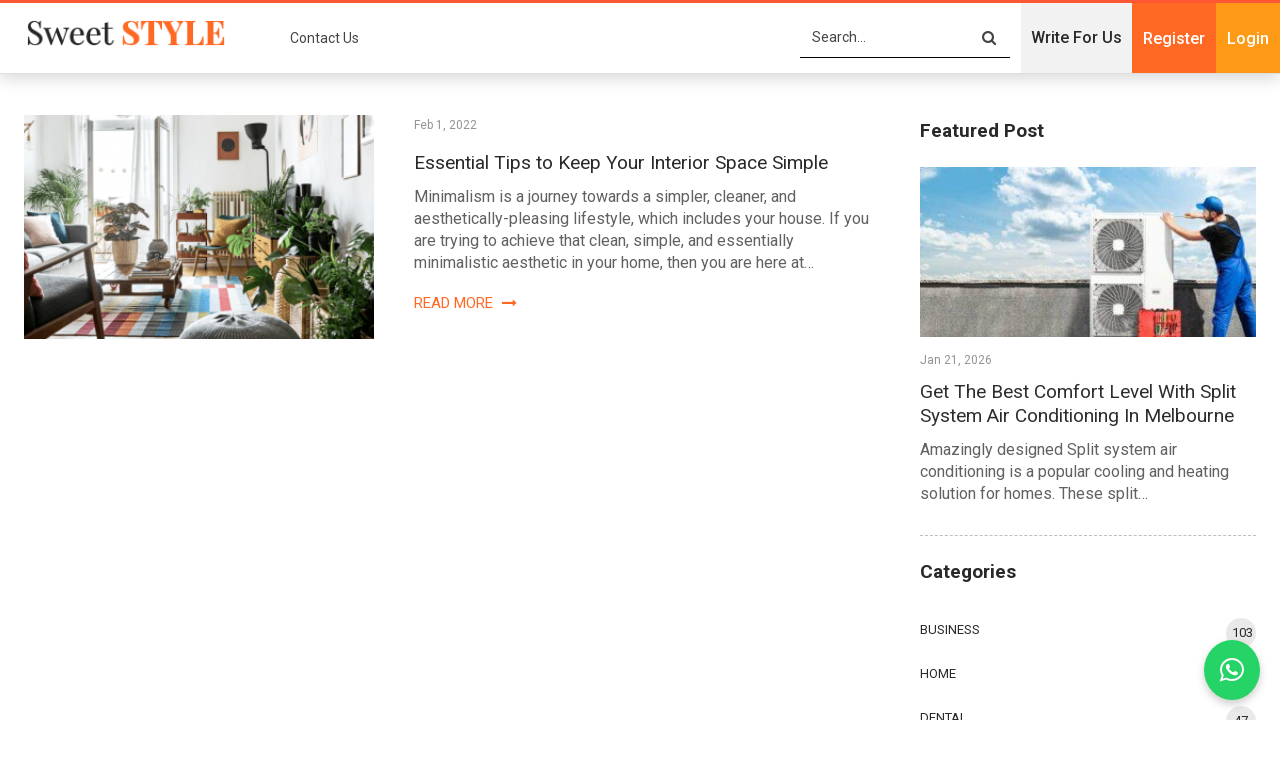

--- FILE ---
content_type: text/html; charset=UTF-8
request_url: https://sweetstyleblog.com.au/interior-space-simple/
body_size: 13814
content:
	<!DOCTYPE html>
		<!--[if IE 8]>
	<html class="ie ie8" lang="en-US"> <![endif]-->
	<!--[if IE 9]>
	<html class="ie ie9" lang="en-US"> <![endif]-->
	<!--[if gt IE 9]><!-->
<html lang="en-US"> <!--<![endif]-->
	<head>
				<meta charset="UTF-8">
		<meta http-equiv="X-UA-Compatible" content="IE=edge">
		<meta name="viewport" content="width=device-width, initial-scale=1.0">
		<link rel="pingback" href="https://sweetstyleblog.com.au/xmlrpc.php"/>

		<meta name='robots' content='index, follow, max-image-preview:large, max-snippet:-1, max-video-preview:-1' />

	<!-- This site is optimized with the Yoast SEO plugin v26.6 - https://yoast.com/wordpress/plugins/seo/ -->
	<title>Interior Space Simple Archives - Sweet Style Blog</title>
	<link rel="canonical" href="https://sweetstyleblog.com.au/interior-space-simple/" />
	<meta property="og:locale" content="en_US" />
	<meta property="og:type" content="article" />
	<meta property="og:title" content="Interior Space Simple Archives - Sweet Style Blog" />
	<meta property="og:url" content="https://sweetstyleblog.com.au/interior-space-simple/" />
	<meta property="og:site_name" content="Sweet Style Blog" />
	<meta name="twitter:card" content="summary_large_image" />
	<meta name="twitter:site" content="@guestblogsdata" />
	<script type="application/ld+json" class="yoast-schema-graph">{"@context":"https://schema.org","@graph":[{"@type":"CollectionPage","@id":"https://sweetstyleblog.com.au/interior-space-simple/","url":"https://sweetstyleblog.com.au/interior-space-simple/","name":"Interior Space Simple Archives - Sweet Style Blog","isPartOf":{"@id":"https://sweetstyleblog.com.au/#website"},"primaryImageOfPage":{"@id":"https://sweetstyleblog.com.au/interior-space-simple/#primaryimage"},"image":{"@id":"https://sweetstyleblog.com.au/interior-space-simple/#primaryimage"},"thumbnailUrl":"https://sweetstyleblog.com.au/wp-content/uploads/2022/02/Essential-Tips-to-Keep-Your-Interior-Space-Simple.png","breadcrumb":{"@id":"https://sweetstyleblog.com.au/interior-space-simple/#breadcrumb"},"inLanguage":"en-US"},{"@type":"ImageObject","inLanguage":"en-US","@id":"https://sweetstyleblog.com.au/interior-space-simple/#primaryimage","url":"https://sweetstyleblog.com.au/wp-content/uploads/2022/02/Essential-Tips-to-Keep-Your-Interior-Space-Simple.png","contentUrl":"https://sweetstyleblog.com.au/wp-content/uploads/2022/02/Essential-Tips-to-Keep-Your-Interior-Space-Simple.png","width":768,"height":447},{"@type":"BreadcrumbList","@id":"https://sweetstyleblog.com.au/interior-space-simple/#breadcrumb","itemListElement":[{"@type":"ListItem","position":1,"name":"Home","item":"https://sweetstyleblog.com.au/"},{"@type":"ListItem","position":2,"name":"Interior Space Simple"}]},{"@type":"WebSite","@id":"https://sweetstyleblog.com.au/#website","url":"https://sweetstyleblog.com.au/","name":"Sweet Style Blog","description":"","potentialAction":[{"@type":"SearchAction","target":{"@type":"EntryPoint","urlTemplate":"https://sweetstyleblog.com.au/?s={search_term_string}"},"query-input":{"@type":"PropertyValueSpecification","valueRequired":true,"valueName":"search_term_string"}}],"inLanguage":"en-US"}]}</script>
	<!-- / Yoast SEO plugin. -->


<link rel='dns-prefetch' href='//fonts.googleapis.com' />
<link rel="alternate" type="application/rss+xml" title="Sweet Style Blog &raquo; Feed" href="https://sweetstyleblog.com.au/feed/" />
<link rel="alternate" type="application/rss+xml" title="Sweet Style Blog &raquo; Comments Feed" href="https://sweetstyleblog.com.au/comments/feed/" />
<link rel="alternate" type="application/rss+xml" title="Sweet Style Blog &raquo; Interior Space Simple Tag Feed" href="https://sweetstyleblog.com.au/interior-space-simple/feed/" />
<style id='wp-img-auto-sizes-contain-inline-css' type='text/css'>
img:is([sizes=auto i],[sizes^="auto," i]){contain-intrinsic-size:3000px 1500px}
/*# sourceURL=wp-img-auto-sizes-contain-inline-css */
</style>
<style id='wp-block-library-inline-css' type='text/css'>
:root{--wp-block-synced-color:#7a00df;--wp-block-synced-color--rgb:122,0,223;--wp-bound-block-color:var(--wp-block-synced-color);--wp-editor-canvas-background:#ddd;--wp-admin-theme-color:#007cba;--wp-admin-theme-color--rgb:0,124,186;--wp-admin-theme-color-darker-10:#006ba1;--wp-admin-theme-color-darker-10--rgb:0,107,160.5;--wp-admin-theme-color-darker-20:#005a87;--wp-admin-theme-color-darker-20--rgb:0,90,135;--wp-admin-border-width-focus:2px}@media (min-resolution:192dpi){:root{--wp-admin-border-width-focus:1.5px}}.wp-element-button{cursor:pointer}:root .has-very-light-gray-background-color{background-color:#eee}:root .has-very-dark-gray-background-color{background-color:#313131}:root .has-very-light-gray-color{color:#eee}:root .has-very-dark-gray-color{color:#313131}:root .has-vivid-green-cyan-to-vivid-cyan-blue-gradient-background{background:linear-gradient(135deg,#00d084,#0693e3)}:root .has-purple-crush-gradient-background{background:linear-gradient(135deg,#34e2e4,#4721fb 50%,#ab1dfe)}:root .has-hazy-dawn-gradient-background{background:linear-gradient(135deg,#faaca8,#dad0ec)}:root .has-subdued-olive-gradient-background{background:linear-gradient(135deg,#fafae1,#67a671)}:root .has-atomic-cream-gradient-background{background:linear-gradient(135deg,#fdd79a,#004a59)}:root .has-nightshade-gradient-background{background:linear-gradient(135deg,#330968,#31cdcf)}:root .has-midnight-gradient-background{background:linear-gradient(135deg,#020381,#2874fc)}:root{--wp--preset--font-size--normal:16px;--wp--preset--font-size--huge:42px}.has-regular-font-size{font-size:1em}.has-larger-font-size{font-size:2.625em}.has-normal-font-size{font-size:var(--wp--preset--font-size--normal)}.has-huge-font-size{font-size:var(--wp--preset--font-size--huge)}.has-text-align-center{text-align:center}.has-text-align-left{text-align:left}.has-text-align-right{text-align:right}.has-fit-text{white-space:nowrap!important}#end-resizable-editor-section{display:none}.aligncenter{clear:both}.items-justified-left{justify-content:flex-start}.items-justified-center{justify-content:center}.items-justified-right{justify-content:flex-end}.items-justified-space-between{justify-content:space-between}.screen-reader-text{border:0;clip-path:inset(50%);height:1px;margin:-1px;overflow:hidden;padding:0;position:absolute;width:1px;word-wrap:normal!important}.screen-reader-text:focus{background-color:#ddd;clip-path:none;color:#444;display:block;font-size:1em;height:auto;left:5px;line-height:normal;padding:15px 23px 14px;text-decoration:none;top:5px;width:auto;z-index:100000}html :where(.has-border-color){border-style:solid}html :where([style*=border-top-color]){border-top-style:solid}html :where([style*=border-right-color]){border-right-style:solid}html :where([style*=border-bottom-color]){border-bottom-style:solid}html :where([style*=border-left-color]){border-left-style:solid}html :where([style*=border-width]){border-style:solid}html :where([style*=border-top-width]){border-top-style:solid}html :where([style*=border-right-width]){border-right-style:solid}html :where([style*=border-bottom-width]){border-bottom-style:solid}html :where([style*=border-left-width]){border-left-style:solid}html :where(img[class*=wp-image-]){height:auto;max-width:100%}:where(figure){margin:0 0 1em}html :where(.is-position-sticky){--wp-admin--admin-bar--position-offset:var(--wp-admin--admin-bar--height,0px)}@media screen and (max-width:600px){html :where(.is-position-sticky){--wp-admin--admin-bar--position-offset:0px}}

/*# sourceURL=wp-block-library-inline-css */
</style><style id='global-styles-inline-css' type='text/css'>
:root{--wp--preset--aspect-ratio--square: 1;--wp--preset--aspect-ratio--4-3: 4/3;--wp--preset--aspect-ratio--3-4: 3/4;--wp--preset--aspect-ratio--3-2: 3/2;--wp--preset--aspect-ratio--2-3: 2/3;--wp--preset--aspect-ratio--16-9: 16/9;--wp--preset--aspect-ratio--9-16: 9/16;--wp--preset--color--black: #000000;--wp--preset--color--cyan-bluish-gray: #abb8c3;--wp--preset--color--white: #ffffff;--wp--preset--color--pale-pink: #f78da7;--wp--preset--color--vivid-red: #cf2e2e;--wp--preset--color--luminous-vivid-orange: #ff6900;--wp--preset--color--luminous-vivid-amber: #fcb900;--wp--preset--color--light-green-cyan: #7bdcb5;--wp--preset--color--vivid-green-cyan: #00d084;--wp--preset--color--pale-cyan-blue: #8ed1fc;--wp--preset--color--vivid-cyan-blue: #0693e3;--wp--preset--color--vivid-purple: #9b51e0;--wp--preset--gradient--vivid-cyan-blue-to-vivid-purple: linear-gradient(135deg,rgb(6,147,227) 0%,rgb(155,81,224) 100%);--wp--preset--gradient--light-green-cyan-to-vivid-green-cyan: linear-gradient(135deg,rgb(122,220,180) 0%,rgb(0,208,130) 100%);--wp--preset--gradient--luminous-vivid-amber-to-luminous-vivid-orange: linear-gradient(135deg,rgb(252,185,0) 0%,rgb(255,105,0) 100%);--wp--preset--gradient--luminous-vivid-orange-to-vivid-red: linear-gradient(135deg,rgb(255,105,0) 0%,rgb(207,46,46) 100%);--wp--preset--gradient--very-light-gray-to-cyan-bluish-gray: linear-gradient(135deg,rgb(238,238,238) 0%,rgb(169,184,195) 100%);--wp--preset--gradient--cool-to-warm-spectrum: linear-gradient(135deg,rgb(74,234,220) 0%,rgb(151,120,209) 20%,rgb(207,42,186) 40%,rgb(238,44,130) 60%,rgb(251,105,98) 80%,rgb(254,248,76) 100%);--wp--preset--gradient--blush-light-purple: linear-gradient(135deg,rgb(255,206,236) 0%,rgb(152,150,240) 100%);--wp--preset--gradient--blush-bordeaux: linear-gradient(135deg,rgb(254,205,165) 0%,rgb(254,45,45) 50%,rgb(107,0,62) 100%);--wp--preset--gradient--luminous-dusk: linear-gradient(135deg,rgb(255,203,112) 0%,rgb(199,81,192) 50%,rgb(65,88,208) 100%);--wp--preset--gradient--pale-ocean: linear-gradient(135deg,rgb(255,245,203) 0%,rgb(182,227,212) 50%,rgb(51,167,181) 100%);--wp--preset--gradient--electric-grass: linear-gradient(135deg,rgb(202,248,128) 0%,rgb(113,206,126) 100%);--wp--preset--gradient--midnight: linear-gradient(135deg,rgb(2,3,129) 0%,rgb(40,116,252) 100%);--wp--preset--font-size--small: 13px;--wp--preset--font-size--medium: 20px;--wp--preset--font-size--large: 36px;--wp--preset--font-size--x-large: 42px;--wp--preset--spacing--20: 0.44rem;--wp--preset--spacing--30: 0.67rem;--wp--preset--spacing--40: 1rem;--wp--preset--spacing--50: 1.5rem;--wp--preset--spacing--60: 2.25rem;--wp--preset--spacing--70: 3.38rem;--wp--preset--spacing--80: 5.06rem;--wp--preset--shadow--natural: 6px 6px 9px rgba(0, 0, 0, 0.2);--wp--preset--shadow--deep: 12px 12px 50px rgba(0, 0, 0, 0.4);--wp--preset--shadow--sharp: 6px 6px 0px rgba(0, 0, 0, 0.2);--wp--preset--shadow--outlined: 6px 6px 0px -3px rgb(255, 255, 255), 6px 6px rgb(0, 0, 0);--wp--preset--shadow--crisp: 6px 6px 0px rgb(0, 0, 0);}:where(.is-layout-flex){gap: 0.5em;}:where(.is-layout-grid){gap: 0.5em;}body .is-layout-flex{display: flex;}.is-layout-flex{flex-wrap: wrap;align-items: center;}.is-layout-flex > :is(*, div){margin: 0;}body .is-layout-grid{display: grid;}.is-layout-grid > :is(*, div){margin: 0;}:where(.wp-block-columns.is-layout-flex){gap: 2em;}:where(.wp-block-columns.is-layout-grid){gap: 2em;}:where(.wp-block-post-template.is-layout-flex){gap: 1.25em;}:where(.wp-block-post-template.is-layout-grid){gap: 1.25em;}.has-black-color{color: var(--wp--preset--color--black) !important;}.has-cyan-bluish-gray-color{color: var(--wp--preset--color--cyan-bluish-gray) !important;}.has-white-color{color: var(--wp--preset--color--white) !important;}.has-pale-pink-color{color: var(--wp--preset--color--pale-pink) !important;}.has-vivid-red-color{color: var(--wp--preset--color--vivid-red) !important;}.has-luminous-vivid-orange-color{color: var(--wp--preset--color--luminous-vivid-orange) !important;}.has-luminous-vivid-amber-color{color: var(--wp--preset--color--luminous-vivid-amber) !important;}.has-light-green-cyan-color{color: var(--wp--preset--color--light-green-cyan) !important;}.has-vivid-green-cyan-color{color: var(--wp--preset--color--vivid-green-cyan) !important;}.has-pale-cyan-blue-color{color: var(--wp--preset--color--pale-cyan-blue) !important;}.has-vivid-cyan-blue-color{color: var(--wp--preset--color--vivid-cyan-blue) !important;}.has-vivid-purple-color{color: var(--wp--preset--color--vivid-purple) !important;}.has-black-background-color{background-color: var(--wp--preset--color--black) !important;}.has-cyan-bluish-gray-background-color{background-color: var(--wp--preset--color--cyan-bluish-gray) !important;}.has-white-background-color{background-color: var(--wp--preset--color--white) !important;}.has-pale-pink-background-color{background-color: var(--wp--preset--color--pale-pink) !important;}.has-vivid-red-background-color{background-color: var(--wp--preset--color--vivid-red) !important;}.has-luminous-vivid-orange-background-color{background-color: var(--wp--preset--color--luminous-vivid-orange) !important;}.has-luminous-vivid-amber-background-color{background-color: var(--wp--preset--color--luminous-vivid-amber) !important;}.has-light-green-cyan-background-color{background-color: var(--wp--preset--color--light-green-cyan) !important;}.has-vivid-green-cyan-background-color{background-color: var(--wp--preset--color--vivid-green-cyan) !important;}.has-pale-cyan-blue-background-color{background-color: var(--wp--preset--color--pale-cyan-blue) !important;}.has-vivid-cyan-blue-background-color{background-color: var(--wp--preset--color--vivid-cyan-blue) !important;}.has-vivid-purple-background-color{background-color: var(--wp--preset--color--vivid-purple) !important;}.has-black-border-color{border-color: var(--wp--preset--color--black) !important;}.has-cyan-bluish-gray-border-color{border-color: var(--wp--preset--color--cyan-bluish-gray) !important;}.has-white-border-color{border-color: var(--wp--preset--color--white) !important;}.has-pale-pink-border-color{border-color: var(--wp--preset--color--pale-pink) !important;}.has-vivid-red-border-color{border-color: var(--wp--preset--color--vivid-red) !important;}.has-luminous-vivid-orange-border-color{border-color: var(--wp--preset--color--luminous-vivid-orange) !important;}.has-luminous-vivid-amber-border-color{border-color: var(--wp--preset--color--luminous-vivid-amber) !important;}.has-light-green-cyan-border-color{border-color: var(--wp--preset--color--light-green-cyan) !important;}.has-vivid-green-cyan-border-color{border-color: var(--wp--preset--color--vivid-green-cyan) !important;}.has-pale-cyan-blue-border-color{border-color: var(--wp--preset--color--pale-cyan-blue) !important;}.has-vivid-cyan-blue-border-color{border-color: var(--wp--preset--color--vivid-cyan-blue) !important;}.has-vivid-purple-border-color{border-color: var(--wp--preset--color--vivid-purple) !important;}.has-vivid-cyan-blue-to-vivid-purple-gradient-background{background: var(--wp--preset--gradient--vivid-cyan-blue-to-vivid-purple) !important;}.has-light-green-cyan-to-vivid-green-cyan-gradient-background{background: var(--wp--preset--gradient--light-green-cyan-to-vivid-green-cyan) !important;}.has-luminous-vivid-amber-to-luminous-vivid-orange-gradient-background{background: var(--wp--preset--gradient--luminous-vivid-amber-to-luminous-vivid-orange) !important;}.has-luminous-vivid-orange-to-vivid-red-gradient-background{background: var(--wp--preset--gradient--luminous-vivid-orange-to-vivid-red) !important;}.has-very-light-gray-to-cyan-bluish-gray-gradient-background{background: var(--wp--preset--gradient--very-light-gray-to-cyan-bluish-gray) !important;}.has-cool-to-warm-spectrum-gradient-background{background: var(--wp--preset--gradient--cool-to-warm-spectrum) !important;}.has-blush-light-purple-gradient-background{background: var(--wp--preset--gradient--blush-light-purple) !important;}.has-blush-bordeaux-gradient-background{background: var(--wp--preset--gradient--blush-bordeaux) !important;}.has-luminous-dusk-gradient-background{background: var(--wp--preset--gradient--luminous-dusk) !important;}.has-pale-ocean-gradient-background{background: var(--wp--preset--gradient--pale-ocean) !important;}.has-electric-grass-gradient-background{background: var(--wp--preset--gradient--electric-grass) !important;}.has-midnight-gradient-background{background: var(--wp--preset--gradient--midnight) !important;}.has-small-font-size{font-size: var(--wp--preset--font-size--small) !important;}.has-medium-font-size{font-size: var(--wp--preset--font-size--medium) !important;}.has-large-font-size{font-size: var(--wp--preset--font-size--large) !important;}.has-x-large-font-size{font-size: var(--wp--preset--font-size--x-large) !important;}
/*# sourceURL=global-styles-inline-css */
</style>

<style id='classic-theme-styles-inline-css' type='text/css'>
/*! This file is auto-generated */
.wp-block-button__link{color:#fff;background-color:#32373c;border-radius:9999px;box-shadow:none;text-decoration:none;padding:calc(.667em + 2px) calc(1.333em + 2px);font-size:1.125em}.wp-block-file__button{background:#32373c;color:#fff;text-decoration:none}
/*# sourceURL=/wp-includes/css/classic-themes.min.css */
</style>
<link rel='stylesheet' id='contact-form-7-css' href='https://sweetstyleblog.com.au/wp-content/plugins/contact-form-7/includes/css/styles.css' type='text/css' media='all' />
<style id='contact-form-7-inline-css' type='text/css'>
.wpcf7 .wpcf7-recaptcha iframe {margin-bottom: 0;}.wpcf7 .wpcf7-recaptcha[data-align="center"] > div {margin: 0 auto;}.wpcf7 .wpcf7-recaptcha[data-align="right"] > div {margin: 0 0 0 auto;}
/*# sourceURL=contact-form-7-inline-css */
</style>
<link rel='stylesheet' id='wpcf7-redirect-script-frontend-css' href='https://sweetstyleblog.com.au/wp-content/plugins/wpcf7-redirect/build/assets/frontend-script.css' type='text/css' media='all' />
<link rel='stylesheet' id='ez-toc-css' href='https://sweetstyleblog.com.au/wp-content/plugins/easy-table-of-contents/assets/css/screen.min.css' type='text/css' media='all' />
<style id='ez-toc-inline-css' type='text/css'>
div#ez-toc-container .ez-toc-title {font-size: 120%;}div#ez-toc-container .ez-toc-title {font-weight: 500;}div#ez-toc-container ul li , div#ez-toc-container ul li a {font-size: 95%;}div#ez-toc-container ul li , div#ez-toc-container ul li a {font-weight: 500;}div#ez-toc-container nav ul ul li {font-size: 90%;}.ez-toc-box-title {font-weight: bold; margin-bottom: 10px; text-align: center; text-transform: uppercase; letter-spacing: 1px; color: #666; padding-bottom: 5px;position:absolute;top:-4%;left:5%;background-color: inherit;transition: top 0.3s ease;}.ez-toc-box-title.toc-closed {top:-25%;}
.ez-toc-container-direction {direction: ltr;}.ez-toc-counter ul{counter-reset: item ;}.ez-toc-counter nav ul li a::before {content: counters(item, '.', decimal) '. ';display: inline-block;counter-increment: item;flex-grow: 0;flex-shrink: 0;margin-right: .2em; float: left; }.ez-toc-widget-direction {direction: ltr;}.ez-toc-widget-container ul{counter-reset: item ;}.ez-toc-widget-container nav ul li a::before {content: counters(item, '.', decimal) '. ';display: inline-block;counter-increment: item;flex-grow: 0;flex-shrink: 0;margin-right: .2em; float: left; }
/*# sourceURL=ez-toc-inline-css */
</style>
<link rel='stylesheet' id='meks-author-widget-css' href='https://sweetstyleblog.com.au/wp-content/plugins/meks-smart-author-widget/css/style.css' type='text/css' media='all' />
<link rel='stylesheet' id='publisher-child-css' href='https://sweetstyleblog.com.au/wp-content/themes/blogsdata/style.css' type='text/css' media='all' />
<link rel='stylesheet' id='better-framework-main-fonts-css' href='https://fonts.googleapis.com/css?family=Roboto:400,500,700' type='text/css' media='all' />
<script type="text/javascript" src="https://sweetstyleblog.com.au/wp-includes/js/jquery/jquery.min.js" id="jquery-core-js"></script>
<script type="text/javascript" src="https://sweetstyleblog.com.au/wp-includes/js/jquery/jquery-migrate.min.js" id="jquery-migrate-js"></script>
<link rel="https://api.w.org/" href="https://sweetstyleblog.com.au/wp-json/" /><link rel="alternate" title="JSON" type="application/json" href="https://sweetstyleblog.com.au/wp-json/wp/v2/tags/1058" /><link rel="EditURI" type="application/rsd+xml" title="RSD" href="https://sweetstyleblog.com.au/xmlrpc.php?rsd" />


        <style>
            ul.wpuf_packs li{
                background-color: #eeeeee !important;
            }
            ul.wpuf_packs .wpuf-sub-button a, ul.wpuf_packs .wpuf-sub-button a{
                background-color: #4fbbda !important;
                color: #eeeeee !important;
            }
            ul.wpuf_packs h3, ul.wpuf_packs h3{
                background-color:  #52B5D5 !important;
                border-bottom: 1px solid #52B5D5 !important;
                color: #eeeeee !important;
            }
            ul.wpuf_packs .wpuf-pricing-wrap .wpuf-sub-amount, ul.wpuf_packs .wpuf-pricing-wrap .wpuf-sub-amount{
                background-color:  #4fbbda !important;
                border-bottom: 1px solid #4fbbda !important;
                color: #eeeeee !important;
            }
            ul.wpuf_packs .wpuf-sub-body{
                background-color:  #eeeeee !important;
            }

            .wpuf-success {
                background-color:  !important;
                border: 1px solid  !important;
            }
            .wpuf-error {
                background-color:  !important;
                border: 1px solid  !important;
            }
            .wpuf-message {
                background:  !important;
                border: 1px solid  !important;
            }
            .wpuf-info {
                background-color:  !important;
                border: 1px solid  !important;
            }
        </style>

                <style>

        </style>
        <meta name="publication-media-verification"content="a1e0c0cdbe424217b8608d384e7d39f2">
 <meta name="generator" content="Powered by WPBakery Page Builder - drag and drop page builder for WordPress."/>
<noscript><style>.lazyload[data-src]{display:none !important;}</style></noscript><style>.lazyload{background-image:none !important;}.lazyload:before{background-image:none !important;}</style><script type="application/ld+json">{
    "@context": "http:\/\/schema.org\/",
    "@type": "Organization",
    "@id": "#organization",
    "logo": {
        "@type": "ImageObject",
        "url": "https:\/\/sweetstyleblog.com.au\/wp-content\/uploads\/2020\/07\/logo-1.png"
    },
    "url": "https:\/\/sweetstyleblog.com.au\/",
    "name": "Sweet Style Blog",
    "description": ""
}</script>
<script type="application/ld+json">{
    "@context": "http:\/\/schema.org\/",
    "@type": "WebSite",
    "name": "Sweet Style Blog",
    "alternateName": "",
    "url": "https:\/\/sweetstyleblog.com.au\/"
}</script>
<link rel='stylesheet' id='bf-minifed-css-1' href='https://sweetstyleblog.com.au/wp-content/bs-booster-cache/fe13b0486621c2980e51263729f711ec.css' type='text/css' media='all' />
<link rel='stylesheet' id='7.7.0-1768905949' href='https://sweetstyleblog.com.au/wp-content/bs-booster-cache/aee775e207dc2b803a062e34af62dce9.css' type='text/css' media='all' />
<link rel="icon" href="https://sweetstyleblog.com.au/wp-content/uploads/2020/08/cropped-favicon-2-32x32.png" sizes="32x32" />
<link rel="icon" href="https://sweetstyleblog.com.au/wp-content/uploads/2020/08/cropped-favicon-2-192x192.png" sizes="192x192" />
<link rel="apple-touch-icon" href="https://sweetstyleblog.com.au/wp-content/uploads/2020/08/cropped-favicon-2-180x180.png" />
<meta name="msapplication-TileImage" content="https://sweetstyleblog.com.au/wp-content/uploads/2020/08/cropped-favicon-2-270x270.png" />
		<style type="text/css" id="wp-custom-css">
			.page-id-14 .single-page-content>.featured {
    display: none !important;
}

.page-id-17 .col-sm-8.content-column, .page-id-18 .col-sm-8.content-column{
    width: 100% !important;
}

.page-id-17 .wrapper-sticky, .page-id-18 .wrapper-sticky{
    display: none !important;
}

.site-header.header-style-8 .header-inner nav#menu-main .search-container.close i.fa.fa-search{
	font-size: 30px !important;
}

.site-header.header-style-8 .main-menu-container.search-open .search-container {
    width: 25% !important;
}

.site-header.header-style-5 .main-menu-container.search-open .main-menu.menu, .site-header.header-style-6 .main-menu-container.search-open .main-menu.menu, .site-header.header-style-8 .main-menu-container.search-open .main-menu.menu {
    opacity: 1 !important;
}
nav#menu-main .section-links {
    display: none;
}
.site-header .search-container .search-box .search-form .search-field {
    background: #fff;
}

.footer-widgets.light-text .widget.widget_nav_menu ul.menu li a {
   color: black;
}

#text-2 .section-heading.sh-t2>.h-text, #text-2 .section-heading.sh-t2 a:hover .h-text, #text-2 .section-heading.sh-t2 a.active .h-text {
    color: #000 !important;
}

#nav_menu-2 .section-heading.sh-t2>.h-text, #nav_menu-2 .section-heading.sh-t2 a:hover .h-text, #nav_menu-2 .section-heading.sh-t2 a.active .h-text {
    color: #000 !important;
}
@media only screen and (max-width: 991px) {
#sidebar-footer-2 .textwidget {
    display: flow-root;
    margin-bottom: 20px;
}
}


.phonenumber-sticky {
  position: fixed;
  bottom: 20px;
  right: 20px;
  z-index: 9999;
}

.phonenumber-sticky .whatsapp-inquiry {
  background-color: #25D366;
  color: white;
  font-size: 28px;
  padding: 16px;
  border-radius: 50%;
  box-shadow: 0 4px 8px rgba(0,0,0,0.2);
  display: flex;
  align-items: center;
  justify-content: center;
  text-decoration: none;
}

.phonenumber-sticky .whatsapp-inquiry:hover {
  transform: scale(1.1);
}
.single-post-content .entry-content span {
   
    color: #222222 !important;
   
}
		</style>
		<noscript><style> .wpb_animate_when_almost_visible { opacity: 1; }</style></noscript>        <link href="https://sweetstyleblog.com.au/wp-content/themes/blogsdata/custom.css" media="all" type="text/css" rel="stylesheet"/>
        <link href="https://sweetstyleblog.com.au/wp-content/themes/blogsdata/responsive.css" media="all" type="text/css" rel="stylesheet"/>
        
	</head>

<body class="archive tag tag-interior-space-simple tag-1058 wp-theme-publisher wp-child-theme-blogsdata bs-theme bs-publisher bs-publisher-clean-magazine active-light-box active-top-line ltr close-rh page-layout-2-col-right full-width active-sticky-sidebar main-menu-sticky-smart  wpb-js-composer js-comp-ver-6.2.0 vc_responsive bs-ll-a" dir="ltr">
		<div class="main-wrap content-main-wrap">
			<header id="header" class="site-header header-style-6 full-width stretched" itemscope="itemscope" itemtype="https://schema.org/WPHeader">
				<div class="content-wrap">
			<div class="container">
				<div class="header-inner clearfix">
					<div id="site-branding" class="site-branding">
	<p  id="site-title" class="logo h1 img-logo">
	<a href="https://sweetstyleblog.com.au/" itemprop="url" rel="home">
					<img id="site-logo" src="[data-uri]"
			     alt="Sweet Style Blog" data-src="https://sweetstyleblog.com.au/wp-content/uploads/2020/07/logo-1.png" decoding="async" class="lazyload" data-eio-rwidth="210" data-eio-rheight="33" /><noscript><img id="site-logo" src="https://sweetstyleblog.com.au/wp-content/uploads/2020/07/logo-1.png"
			     alt="Sweet Style Blog" data-eio="l" /></noscript>

			<span class="site-title">Sweet Style Blog - </span>
				</a>
</p>
</div><!-- .site-branding -->
<nav id="menu-main" class="menu main-menu-container  show-search-item menu-actions-btn-width-1" role="navigation" itemscope="itemscope" itemtype="https://schema.org/SiteNavigationElement">
	
	<ul id="main-navigation" class="main-menu menu bsm-pure clearfix">
		<li id="menu-item-679" class="menu-item menu-item-type-post_type menu-item-object-page better-anim-fade menu-item-679"><a href="https://sweetstyleblog.com.au/contact-us/">Contact Us</a></li>
<li id="menu-item-668" class="page-item menu-btn menu-item menu-item-type-post_type menu-item-object-page better-anim-fade menu-item-668"><a href="https://sweetstyleblog.com.au/write-for-us/" title="Contact Us">Write For Us</a></li>
<li id="menu-item-669" class="page-item menu-btn menu-register menu-item menu-item-type-post_type menu-item-object-page better-anim-fade menu-item-669"><a href="https://sweetstyleblog.com.au/register/">Register</a></li>
<li id="menu-item-670" class="page-item menu-btn menu-login menu-item menu-item-type-post_type menu-item-object-page better-anim-fade menu-item-670"><a href="https://sweetstyleblog.com.au/login/">Login</a></li>
<li id="menu-item-672" class="page-item menu-btn menu-item menu-item-type-post_type menu-item-object-page better-anim-fade menu-item-672"><a href="https://sweetstyleblog.com.au/account/">Account</a></li>
	</ul>
    		<div class="menu-action-buttons width-1">
							<div class="search-container close">
					<span class="search-handler"><i class="fa fa-search"></i></span>

					<div class="search-box clearfix">
						<form role="search" method="get" class="search-form clearfix" action="https://sweetstyleblog.com.au">
	<input type="search" class="search-field"
	       placeholder="Search..."
	       value="" name="s"
	       title="Search for:"
	       autocomplete="off">
	<input type="submit" class="search-submit" value="Search">
</form><!-- .search-form -->
					</div>
				</div>
						</div>
				<ul id="second-navigation" class="second-menu menu ">
							 <li id="menu-item-653" class="menu-item menu-item-type-post_type menu-item-object-page menu-item-653"><a href="https://sweetstyleblog.com.au/write-for-us/">Write For Us</a></li>
<li id="menu-item-652" class="menu-register menu-item menu-item-type-post_type menu-item-object-page menu-item-652"><a href="https://sweetstyleblog.com.au/register/">Register</a></li>
<li id="menu-item-651" class="menu-login menu-item menu-item-type-post_type menu-item-object-page menu-item-651"><a href="https://sweetstyleblog.com.au/login/">Login</a></li>
<li id="menu-item-654" class="page-item menu-btn menu-account menu-item menu-item-type-post_type menu-item-object-page menu-item-654"><a href="https://sweetstyleblog.com.au/account/">Account</a></li>
						</ul>
    <!-- #main-navigation -->
</nav><!-- .main-menu-container -->
				</div>
			</div>
		</div>
	</header><!-- .site-header -->
	<div class="rh-header clearfix light deferred-block-exclude">
		<div class="rh-container clearfix">

			<div class="menu-container close">
				<span class="menu-handler"><span class="lines"></span></span>
			</div><!-- .menu-container -->

			<div class="logo-container rh-img-logo">
				<a href="https://sweetstyleblog.com.au/" itemprop="url" rel="home">
											<img src="[data-uri]"
						     alt="Sweet Style Blog" data-src="http://sweetstyleblog.com.au/wp-content/uploads/2020/07/logo-1.png" decoding="async" class="lazyload" data-eio-rwidth="210" data-eio-rheight="33" /><noscript><img src="http://sweetstyleblog.com.au/wp-content/uploads/2020/07/logo-1.png"
						     alt="Sweet Style Blog" data-eio="l" /></noscript>				</a>
			</div><!-- .logo-container -->
		</div><!-- .rh-container -->
	</div><!-- .rh-header -->
<div class="content-wrap">
	<nav role="navigation" aria-label="Breadcrumbs" class="bf-breadcrumb clearfix bc-top-style"><div class="content-wrap"><div class="container bf-breadcrumb-container"><ul class="bf-breadcrumb-items" itemscope itemtype="http://schema.org/BreadcrumbList"><meta name="numberOfItems" content="2" /><meta name="itemListOrder" content="Ascending" /><li itemprop="itemListElement" itemscope itemtype="http://schema.org/ListItem" class="bf-breadcrumb-item bf-breadcrumb-begin"><a itemprop="item" href="https://sweetstyleblog.com.au" rel="home"><span itemprop="name">Home</span></a><meta itemprop="position" content="1" /></li><li itemprop="itemListElement" itemscope itemtype="http://schema.org/ListItem" class="bf-breadcrumb-item bf-breadcrumb-end"><span itemprop="name">Interior Space Simple</span><meta itemprop="item" content="https://sweetstyleblog.com.au/interior-space-simple/"/><meta itemprop="position" content="2" /></li></ul></div></div></nav>	<main id="content" class="content-container">

		<div class="container layout-2-col layout-2-col-1 layout-right-sidebar layout-bc-before">
			<div class="row main-section">
										<div class="col-sm-8 content-column">
							<section class="archive-title tag-title with-action">
	<div class="pre-title"><span>Browsing Tag</span></div>

	<div class="actions-container">
		<a class="rss-link" href="https://sweetstyleblog.com.au/interior-space-simple/feed/"><i class="fa fa-rss"></i></a>
	</div>

	<h1 class="page-heading"><span class="h-title">Interior Space Simple</span></h1>

	</section>
	<div class="listing listing-blog listing-blog-1 clearfix  columns-1">
		<article class="post-2361 type-post format-standard has-post-thumbnail   listing-item listing-item-blog  listing-item-blog-1 main-term-1021 bsw-7 ">
		<div class="item-inner clearfix">
							<div class="featured clearfix">
					<div class="term-badges floated"><span class="term-badge term-1021"><a href="https://sweetstyleblog.com.au/interior-designers/">Interior Designers</a></span></div>					<a  title="Essential Tips to Keep Your Interior Space Simple" data-src="https://sweetstyleblog.com.au/wp-content/uploads/2022/02/Essential-Tips-to-Keep-Your-Interior-Space-Simple-210x136.png" data-bs-srcset="{&quot;baseurl&quot;:&quot;https:\/\/sweetstyleblog.com.au\/wp-content\/uploads\/2022\/02\/&quot;,&quot;sizes&quot;:{&quot;86&quot;:&quot;Essential-Tips-to-Keep-Your-Interior-Space-Simple-86x64.png&quot;,&quot;210&quot;:&quot;Essential-Tips-to-Keep-Your-Interior-Space-Simple-210x136.png&quot;,&quot;279&quot;:&quot;Essential-Tips-to-Keep-Your-Interior-Space-Simple-279x220.png&quot;,&quot;357&quot;:&quot;Essential-Tips-to-Keep-Your-Interior-Space-Simple-357x210.png&quot;,&quot;750&quot;:&quot;Essential-Tips-to-Keep-Your-Interior-Space-Simple-750x430.png&quot;,&quot;768&quot;:&quot;Essential-Tips-to-Keep-Your-Interior-Space-Simple.png&quot;}}"							class="img-holder" href="https://sweetstyleblog.com.au/essential-tips-to-keep-your-interior-space-simple/"></a>
									</div>
					<div class="post-meta">

							<a href="https://sweetstyleblog.com.au/author/sweetstyleblog/"
				   title="Browse Author Articles"
				   class="post-author-a">
					<i class="post-author author">
						sweetstyleblog					</i>
				</a>
							<span class="time"><time class="post-published updated"
				                         datetime="2022-02-01T12:42:06+10:00">Feb 1, 2022</time></span>
						</div>
		<h2 class="title">			<a href="https://sweetstyleblog.com.au/essential-tips-to-keep-your-interior-space-simple/" class="post-url post-title">
				Essential Tips to Keep Your Interior Space Simple			</a>
			</h2>				<div class="post-summary">
					Minimalism is a journey towards a simpler, cleaner, and aesthetically-pleasing lifestyle, which includes your house. If you are trying to achieve that clean, simple, and essentially minimalistic aesthetic in your home, then you are here at&hellip;                     <br /><a href="https://sweetstyleblog.com.au/essential-tips-to-keep-your-interior-space-simple/" class="post-url post-readmore"> Read More <i class="fa fa-long-arrow-right" aria-hidden="true"></i></a>
				</div>
						</div>
	</article>
	</div>
							</div><!-- .content-column -->
												<div class="col-sm-4 sidebar-column sidebar-column-primary">
							<aside id="sidebar-primary-sidebar" class="sidebar" role="complementary" aria-label="Primary Sidebar Sidebar" itemscope="itemscope" itemtype="https://schema.org/WPSideBar">
	<div id="bs-mix-listing-3-3-2" class=" h-ni w-t primary-sidebar-widget widget widget_bs-mix-listing-3-3"><div class=" bs-listing bs-listing-listing-mix-3-3 bs-listing-single-tab">		<p class="section-heading sh-t2 sh-s4 main-term-none">

		
							<span class="h-text main-term-none main-link">
						 Featured Post					</span>
			
		
		</p>
			<div class="listing listing-mix-3-3 clearfix l-1-col">
		<div class="item-inner">
			<div class="row-1">
									<div class="listing listing-grid-1 clearfix columns-1">
							<div class="post-4673 type-post format-standard has-post-thumbnail   listing-item listing-item-grid listing-item-grid-1 main-term-326">
	<div class="item-inner">
					<div class="item-inner-left">
            <div class="featured">
				<div class="term-badges floated"><span class="term-badge term-326"><a href="https://sweetstyleblog.com.au/services/">services</a></span></div>				<a  alt="Split System Air Conditioning Melbourne" title="Get the Best Comfort Level with Split System Air Conditioning in Melbourne" data-src="https://sweetstyleblog.com.au/wp-content/uploads/2026/01/SPLIT-SYSTEM-357x210.jpg" data-bs-srcset="{&quot;baseurl&quot;:&quot;https:\/\/sweetstyleblog.com.au\/wp-content\/uploads\/2026\/01\/&quot;,&quot;sizes&quot;:{&quot;210&quot;:&quot;SPLIT-SYSTEM-210x136.jpg&quot;,&quot;279&quot;:&quot;SPLIT-SYSTEM-279x220.jpg&quot;,&quot;357&quot;:&quot;SPLIT-SYSTEM-357x210.jpg&quot;,&quot;612&quot;:&quot;SPLIT-SYSTEM.jpg&quot;}}"						class="img-holder" href="https://sweetstyleblog.com.au/get-the-best-comfort-level-with-split-system-air-conditioning-in-melbourne/"></a>

							</div></div>
            <div class="item-inner-right">
				<div class="post-meta">

							<a href="https://sweetstyleblog.com.au/author/sweetstyleblog/"
				   title="Browse Author Articles"
				   class="post-author-a">
					<i class="post-author author">
						sweetstyleblog					</i>
				</a>
							<span class="time"><time class="post-published updated"
				                         datetime="2026-01-21T13:11:52+10:00">Jan 21, 2026</time></span>
						</div>
		<p class="title">		<a href="https://sweetstyleblog.com.au/get-the-best-comfort-level-with-split-system-air-conditioning-in-melbourne/" class="post-title post-url">
			Get the Best Comfort Level with Split System Air Conditioning in Melbourne		</a>
		</p>        </div>
			<div class="post-summary">
				Amazingly designed Split system air conditioning is a popular cooling and heating solution for homes. These split&hellip;			</div>
			</div>
	</div >
					</div>
								</div>
					</div>
	</div>
</div></div><div id="bs-popular-categories-2" class=" h-ni w-t primary-sidebar-widget widget widget_bs-popular-categories"><div class="section-heading sh-t2 sh-s4"><span class="h-text">Categories</span></div>	<div  class="bs-shortcode bs-popular-categories  bs-light-scheme">
					<ul class="bs-popular-terms-list">
				<li class="bs-popular-term-item term-item-222">
					<a href="https://sweetstyleblog.com.au/business/">Business<span class="term-count">103</span></a>
				  </li><li class="bs-popular-term-item term-item-227">
					<a href="https://sweetstyleblog.com.au/home/">Home<span class="term-count">78</span></a>
				  </li><li class="bs-popular-term-item term-item-233">
					<a href="https://sweetstyleblog.com.au/dental/">Dental<span class="term-count">47</span></a>
				  </li><li class="bs-popular-term-item term-item-232">
					<a href="https://sweetstyleblog.com.au/health/">Health<span class="term-count">44</span></a>
				  </li><li class="bs-popular-term-item term-item-326">
					<a href="https://sweetstyleblog.com.au/services/">services<span class="term-count">34</span></a>
				  </li><li class="bs-popular-term-item term-item-259">
					<a href="https://sweetstyleblog.com.au/fashion/">Fashion<span class="term-count">31</span></a>
				  </li><li class="bs-popular-term-item term-item-262">
					<a href="https://sweetstyleblog.com.au/food/">Food<span class="term-count">30</span></a>
				  </li><li class="bs-popular-term-item term-item-1475">
					<a href="https://sweetstyleblog.com.au/home-improvement/">Home Improvement<span class="term-count">24</span></a>
				  </li><li class="bs-popular-term-item term-item-352">
					<a href="https://sweetstyleblog.com.au/seo/">SEO<span class="term-count">24</span></a>
				  </li><li class="bs-popular-term-item term-item-240">
					<a href="https://sweetstyleblog.com.au/cleaning-service/">Cleaning Service<span class="term-count">19</span></a>
				  </li>			</ul>
				</div>
</div><div id="bs-thumbnail-listing-1-2" class=" h-ni w-nt primary-sidebar-widget widget widget_bs-thumbnail-listing-1"><div class=" bs-listing bs-listing-listing-thumbnail-1 bs-listing-single-tab">		<p class="section-heading sh-t2 sh-s4 main-term-none">

		
							<span class="h-text main-term-none main-link">
						 Recent Posts					</span>
			
		
		</p>
			<div class="listing listing-thumbnail listing-tb-1 clearfix columns-1">
		<div class="post-4683 type-post format-standard has-post-thumbnail   listing-item listing-item-thumbnail listing-item-tb-1 main-term-1646">
	<div class="item-inner clearfix">
					<div class="featured featured-type-featured-image">
				<a  alt="Structural Engineering Consultants Sydney" title="Advancing Construction and Design Excellence Through Expert Engineering" data-src="https://sweetstyleblog.com.au/wp-content/uploads/2026/01/Construction-and-Design-86x64.jpg" data-bs-srcset="{&quot;baseurl&quot;:&quot;https:\/\/sweetstyleblog.com.au\/wp-content\/uploads\/2026\/01\/&quot;,&quot;sizes&quot;:{&quot;86&quot;:&quot;Construction-and-Design-86x64.jpg&quot;,&quot;210&quot;:&quot;Construction-and-Design-210x136.jpg&quot;,&quot;500&quot;:&quot;Construction-and-Design.jpg&quot;}}"						class="img-holder" href="https://sweetstyleblog.com.au/advancing-construction-and-design-excellence-through-expert-engineering/"></a>
							</div>
				<div class="post-meta">

							<span class="time"><time class="post-published updated"
				                         datetime="2026-01-20T20:45:35+10:00">Jan 20, 2026</time></span>
						</div>
		<p class="title">		<a href="https://sweetstyleblog.com.au/advancing-construction-and-design-excellence-through-expert-engineering/" class="post-url post-title">
			Advancing Construction and Design Excellence Through Expert&hellip;		</a>
		</p>	</div>
	</div >
	<div class="post-4679 type-post format-standard has-post-thumbnail   listing-item listing-item-thumbnail listing-item-tb-1 main-term-232">
	<div class="item-inner clearfix">
					<div class="featured featured-type-featured-image">
				<a  alt="CPR course Campbelltown" title="What To Expect From National First Aid Courses In Campbelltown?" data-src="https://sweetstyleblog.com.au/wp-content/uploads/2026/01/CPR-86x64.jpg" data-bs-srcset="{&quot;baseurl&quot;:&quot;https:\/\/sweetstyleblog.com.au\/wp-content\/uploads\/2026\/01\/&quot;,&quot;sizes&quot;:{&quot;86&quot;:&quot;CPR-86x64.jpg&quot;,&quot;210&quot;:&quot;CPR-210x136.jpg&quot;,&quot;1000&quot;:&quot;CPR.jpg&quot;}}"						class="img-holder" href="https://sweetstyleblog.com.au/what-to-expect-from-national-first-aid-courses-in-campbelltown/"></a>
							</div>
				<div class="post-meta">

							<span class="time"><time class="post-published updated"
				                         datetime="2026-01-20T19:22:54+10:00">Jan 20, 2026</time></span>
						</div>
		<p class="title">		<a href="https://sweetstyleblog.com.au/what-to-expect-from-national-first-aid-courses-in-campbelltown/" class="post-url post-title">
			What To Expect From National First Aid Courses In&hellip;		</a>
		</p>	</div>
	</div >
	<div class="post-4668 type-post format-standard has-post-thumbnail   listing-item listing-item-thumbnail listing-item-tb-1 main-term-277">
	<div class="item-inner clearfix">
					<div class="featured featured-type-featured-image">
				<a  alt="How long to climb Mount Agung" title="How Long to Climb Mount Agung: A Complete Guide" data-src="https://sweetstyleblog.com.au/wp-content/uploads/2026/01/How-long-to-climb-Mount-Agung-86x64.jpg" data-bs-srcset="{&quot;baseurl&quot;:&quot;https:\/\/sweetstyleblog.com.au\/wp-content\/uploads\/2026\/01\/&quot;,&quot;sizes&quot;:{&quot;86&quot;:&quot;How-long-to-climb-Mount-Agung-86x64.jpg&quot;,&quot;210&quot;:&quot;How-long-to-climb-Mount-Agung-210x136.jpg&quot;,&quot;735&quot;:&quot;How-long-to-climb-Mount-Agung.jpg&quot;}}"						class="img-holder" href="https://sweetstyleblog.com.au/how-long-to-climb-mount-agung-a-complete-guide/"></a>
							</div>
				<div class="post-meta">

							<span class="time"><time class="post-published updated"
				                         datetime="2026-01-13T17:55:11+10:00">Jan 13, 2026</time></span>
						</div>
		<p class="title">		<a href="https://sweetstyleblog.com.au/how-long-to-climb-mount-agung-a-complete-guide/" class="post-url post-title">
			How Long to Climb Mount Agung: A Complete Guide		</a>
		</p>	</div>
	</div >
	<div class="post-4663 type-post format-standard has-post-thumbnail   listing-item listing-item-thumbnail listing-item-tb-1 main-term-227">
	<div class="item-inner clearfix">
					<div class="featured featured-type-featured-image">
				<a  alt="Luxury House Builder" title="What Are the Benefits of Hiring a Luxury House Builder Melbourne?" data-src="https://sweetstyleblog.com.au/wp-content/uploads/2026/01/IUpMeYn4-1-2-86x64.jpg" data-bs-srcset="{&quot;baseurl&quot;:&quot;https:\/\/sweetstyleblog.com.au\/wp-content\/uploads\/2026\/01\/&quot;,&quot;sizes&quot;:{&quot;86&quot;:&quot;IUpMeYn4-1-2-86x64.jpg&quot;,&quot;210&quot;:&quot;IUpMeYn4-1-2-210x136.jpg&quot;,&quot;1108&quot;:&quot;IUpMeYn4-1-2.jpg&quot;}}"						class="img-holder" href="https://sweetstyleblog.com.au/what-are-the-benefits-of-hiring-a-luxury-house-builder-melbourne/"></a>
							</div>
				<div class="post-meta">

							<span class="time"><time class="post-published updated"
				                         datetime="2026-01-08T14:18:42+10:00">Jan 8, 2026</time></span>
						</div>
		<p class="title">		<a href="https://sweetstyleblog.com.au/what-are-the-benefits-of-hiring-a-luxury-house-builder-melbourne/" class="post-url post-title">
			What Are the Benefits of Hiring a Luxury House Builder&hellip;		</a>
		</p>	</div>
	</div >
	</div>
	</div></div></aside>
						</div><!-- .primary-sidebar-column -->
									</div><!-- .main-section -->
		</div>

	</main><!-- main -->
	</div><!-- .content-wrap -->
	<footer id="site-footer" class="site-footer full-width">
		<div class="footer-widgets light-text">
	<div class="content-wrap">
		<div class="container">
			<div class="row">
										<div class="col-sm-3">
							<aside id="sidebar-footer-1" class="sidebar" role="complementary" aria-label="Footer - Column 1 Sidebar" itemscope="itemscope" itemtype="https://schema.org/WPSideBar">
								<div id="bs-about-3" class=" h-ni w-nt footer-widget footer-column-1 widget widget_bs-about"><div  class="bs-shortcode bs-about ">
		<h4 class="about-title">
		<a href="https://sweetstyleblog.com.au/">				<img class="logo-image lazyload" src="[data-uri]"
				     alt="" data-src="https://sweetstyleblog.com.au/wp-content/uploads/2020/07/logo-1.png" decoding="async" data-eio-rwidth="210" data-eio-rheight="33"><noscript><img class="logo-image" src="https://sweetstyleblog.com.au/wp-content/uploads/2020/07/logo-1.png"
				     alt="" data-eio="l"></noscript>
			</a>	</h4>
	<div class="about-text">
			</div>
			<div class="about-link heading-typo">
			<a href="https://sweetstyleblog.com.au/"></a>
		</div>
	</div>
</div>							</aside>
						</div>
						<div class="col-sm-3">
							<aside id="sidebar-footer-2" class="sidebar" role="complementary" aria-label="Footer - Column 2 Sidebar" itemscope="itemscope" itemtype="https://schema.org/WPSideBar">
								<div id="text-2" class=" widget_tag_cloud h-ni h-c h-c-000000 h-bg h-bg-ff6924 w-t footer-widget footer-column-2 widget widget_text"><div class="section-heading sh-t2 sh-s2"><span class="h-text">Tags</span></div>			<div class="textwidget"><div class='tagcloud'><a href='https://sweetstyleblog.com.au/artificial-grass-suppliers-melbourne/' style='padding: 5px 10px;float: left;margin: 5px;'>Artificial Grass Suppliers Melbourne</a></div><div class='tagcloud'><a href='https://sweetstyleblog.com.au/australia/' style='padding: 5px 10px;float: left;margin: 5px;'>Australia</a></div><div class='tagcloud'><a href='https://sweetstyleblog.com.au/artificial-grass-melbourne/' style='padding: 5px 10px;float: left;margin: 5px;'>Artificial Grass Melbourne</a></div><div class='tagcloud'><a href='https://sweetstyleblog.com.au/best-artificial-grass-melbourne/' style='padding: 5px 10px;float: left;margin: 5px;'>Best Artificial Grass Melbourne</a></div><div class='tagcloud'><a href='https://sweetstyleblog.com.au/custom-made-stickers/' style='padding: 5px 10px;float: left;margin: 5px;'>Custom Made Stickers</a></div><div class='tagcloud'><a href='https://sweetstyleblog.com.au/buy-tiles-melbourne/' style='padding: 5px 10px;float: left;margin: 5px;'>Buy Tiles Melbourne</a></div><div class='tagcloud'><a href='https://sweetstyleblog.com.au/melbourne/' style='padding: 5px 10px;float: left;margin: 5px;'>Melbourne</a></div><div class='tagcloud'><a href='https://sweetstyleblog.com.au/hair-salon-melbourne/' style='padding: 5px 10px;float: left;margin: 5px;'>Hair Salon Melbourne</a></div><div class='tagcloud'><a href='https://sweetstyleblog.com.au/solar-panel-system/' style='padding: 5px 10px;float: left;margin: 5px;'>Solar Panel System</a></div><div class='tagcloud'><a href='https://sweetstyleblog.com.au/custom-made-printed-stickers/' style='padding: 5px 10px;float: left;margin: 5px;'>Custom Made Printed Stickers</a></div>
</div>
		</div>							</aside>
						</div>
						<div class="col-sm-3">
							<aside id="sidebar-footer-3" class="sidebar" role="complementary" aria-label="Footer - Column 3 Sidebar" itemscope="itemscope" itemtype="https://schema.org/WPSideBar">
								<div id="better-social-counter-2" class=" h-ni h-c h-c-000000 h-bg h-bg-ff6924 w-t footer-widget footer-column-3 widget widget_better-social-counter"><div class="section-heading sh-t2 sh-s2"><span class="h-text">Stay With Us</span></div>		<div  class="  better-studio-shortcode bsc-clearfix better-social-counter style-button colored in-4-col">
						<ul class="social-list bsc-clearfix"><li class="social-item facebook"><a href = "https://www.facebook.com/Sweet-Style-Blog-105339805039952" target = "_blank" > <i class="item-icon bsfi-facebook" ></i><span class="item-title" > Likes </span> </a> </li> <li class="social-item twitter"><a href = "https://twitter.com/sweetstyleblogs" target = "_blank" > <i class="item-icon bsfi-twitter" ></i><span class="item-title" > Followers </span> </a> </li> <li class="social-item pinterest"><a href = "http://www.pinterest.com/sweetstyleblogs/" target = "_blank" > <i class="item-icon bsfi-pinterest" ></i><span class="item-title" > Followers </span> </a> </li> <li class="social-item linkedin"><a href = "https://www.linkedin.com/company/sweetstyleblog/" target = "_blank" > <i class="item-icon bsfi-linkedin" ></i><span class="item-title" >  </span> </a> </li> 			</ul>
		</div>
		</div><div id="media_image-3" class=" h-ni w-nt footer-widget footer-column-3 widget widget_media_image"><img width="144" height="29" src="[data-uri]" class="image wp-image-986  attachment-full size-full lazyload" alt="sweetstyle_dmca" style="max-width: 100%; height: auto;" decoding="async" data-src="https://sweetstyleblog.com.au/wp-content/uploads/2020/07/footer-left-img.jpg" data-eio-rwidth="144" data-eio-rheight="29" /><noscript><img width="144" height="29" src="https://sweetstyleblog.com.au/wp-content/uploads/2020/07/footer-left-img.jpg" class="image wp-image-986  attachment-full size-full" alt="sweetstyle_dmca" style="max-width: 100%; height: auto;" decoding="async" data-eio="l" /></noscript></div>							</aside>
						</div>
						<div class="col-sm-3">
							<aside id="sidebar-footer-4" class="sidebar" role="complementary" aria-label="Footer - Column 4 Sidebar" itemscope="itemscope" itemtype="https://schema.org/WPSideBar">
								<div id="nav_menu-2" class=" h-ni h-c h-c-000000 h-bg h-bg-ff6924 w-t footer-widget footer-column-4 widget widget_nav_menu"><div class="section-heading sh-t2 sh-s2"><span class="h-text">SPONSOR LINKS</span></div><div class="menu-sponsor-links-container"><ul id="menu-sponsor-links" class="menu"><li id="menu-item-3157" class="menu-item menu-item-type-custom menu-item-object-custom menu-item-3157"><a target="_blank" href="https://www.platinumseoservices.com.au/">SEO Melbourne</a></li>
<li id="menu-item-3158" class="menu-item menu-item-type-custom menu-item-object-custom menu-item-3158"><a target="_blank" href="https://www.platinumseoservices.com.au/seo-agency-adelaide/">SEO Adelaide</a></li>
<li id="menu-item-3159" class="menu-item menu-item-type-custom menu-item-object-custom menu-item-3159"><a target="_blank" href="https://www.platinumseoservices.com.au/seo-agency-perth/">SEO Perth</a></li>
<li id="menu-item-3160" class="menu-item menu-item-type-custom menu-item-object-custom menu-item-3160"><a target="_blank" href="https://www.platinumseoservices.com.au/seo-agency-brisbane/">SEO Brisbane</a></li>
<li id="menu-item-3161" class="menu-item menu-item-type-custom menu-item-object-custom menu-item-3161"><a target="_blank" href="https://www.platinumseoservices.com.au/web-design-melbourne/">Web Design Melbourne</a></li>
<li id="menu-item-3162" class="menu-item menu-item-type-custom menu-item-object-custom menu-item-3162"><a target="_blank" href="https://www.platinumseoservices.com.au/mobile-apps-development-melbourne/">Mobile Apps Development Melbourne</a></li>
</ul></div></div>							</aside>
						</div>
									</div>
		</div>
	</div>
</div>
		<div class="copy-footer">
			<div class="content-wrap">
				<div class="container">
										<div class="row footer-copy-row">
						<div class="copy-1 col-lg-6 col-md-6 col-sm-6 col-xs-12">
							Copyright 2026 Sweet Style Blog. All Rights Reserved						</div>
						<div class="copy-2 col-lg-6 col-md-6 col-sm-6 col-xs-12">
													</div>
					</div>
				</div>
			</div>
		</div>
	</footer><!-- .footer -->
		</div><!-- .main-wrap -->
			<span class="back-top"><i class="fa fa-arrow-up"></i></span>

<script type="speculationrules">
{"prefetch":[{"source":"document","where":{"and":[{"href_matches":"/*"},{"not":{"href_matches":["/wp-*.php","/wp-admin/*","/wp-content/uploads/*","/wp-content/*","/wp-content/plugins/*","/wp-content/themes/blogsdata/*","/wp-content/themes/publisher/*","/*\\?(.+)"]}},{"not":{"selector_matches":"a[rel~=\"nofollow\"]"}},{"not":{"selector_matches":".no-prefetch, .no-prefetch a"}}]},"eagerness":"conservative"}]}
</script>
<div class="phonenumber-sticky">
        <a href="https://api.whatsapp.com/send?phone=919558633011&text=Hello%20Krutika%20Enterprise%0A" 
           class="whatsapp-inquiry" 
           target="_blank" 
           style="cursor: pointer;">
            <i class="fa fa-whatsapp" aria-hidden="true"></i>
        </a>
    </div><!-- Global site tag (gtag.js) - Google Analytics -->
<script async src="https://www.googletagmanager.com/gtag/js?id=G-6Z39MRKE6N"></script>
<script>
  window.dataLayer = window.dataLayer || [];
  function gtag(){dataLayer.push(arguments);}
  gtag('js', new Date());

  gtag('config', 'G-6Z39MRKE6N');
</script>
<link rel="canonical" href="http://sweetstyleblog.com.au/"><script type="text/javascript" id="publisher-theme-pagination-js-extra">
/* <![CDATA[ */
var bs_pagination_loc = {"loading":"\u003Cdiv class=\"bs-loading\"\u003E\u003Cdiv\u003E\u003C/div\u003E\u003Cdiv\u003E\u003C/div\u003E\u003Cdiv\u003E\u003C/div\u003E\u003Cdiv\u003E\u003C/div\u003E\u003Cdiv\u003E\u003C/div\u003E\u003Cdiv\u003E\u003C/div\u003E\u003Cdiv\u003E\u003C/div\u003E\u003Cdiv\u003E\u003C/div\u003E\u003Cdiv\u003E\u003C/div\u003E\u003C/div\u003E"};
//# sourceURL=publisher-theme-pagination-js-extra
/* ]]> */
</script>
<script type="text/javascript" id="publisher-js-extra">
/* <![CDATA[ */
var publisher_theme_global_loc = {"page":{"boxed":"full-width"},"header":{"style":"style-6","boxed":"stretched"},"ajax_url":"https://sweetstyleblog.com.au/wp-admin/admin-ajax.php","loading":"\u003Cdiv class=\"bs-loading\"\u003E\u003Cdiv\u003E\u003C/div\u003E\u003Cdiv\u003E\u003C/div\u003E\u003Cdiv\u003E\u003C/div\u003E\u003Cdiv\u003E\u003C/div\u003E\u003Cdiv\u003E\u003C/div\u003E\u003Cdiv\u003E\u003C/div\u003E\u003Cdiv\u003E\u003C/div\u003E\u003Cdiv\u003E\u003C/div\u003E\u003Cdiv\u003E\u003C/div\u003E\u003C/div\u003E","translations":{"tabs_all":"All","tabs_more":"More","lightbox_expand":"Expand the image","lightbox_close":"Close"},"lightbox":{"not_classes":""},"main_menu":{"more_menu":"enable"},"top_menu":{"more_menu":"enable"},"skyscraper":{"sticky_gap":30,"sticky":false,"position":""},"share":{"more":true},"refresh_googletagads":"1","notification":{"subscribe_msg":"By clicking the subscribe button you will never miss the new articles!","subscribed_msg":"You're subscribed to notifications","subscribe_btn":"Subscribe","subscribed_btn":"Unsubscribe"}};
var publisher_theme_ajax_search_loc = {"ajax_url":"https://sweetstyleblog.com.au/wp-admin/admin-ajax.php","previewMarkup":"\u003Cdiv class=\"ajax-search-results-wrapper ajax-search-no-product\"\u003E\n\t\u003Cdiv class=\"ajax-search-results\"\u003E\n\t\t\u003Cdiv class=\"ajax-ajax-posts-list\"\u003E\n\t\t\t\u003Cdiv class=\"ajax-posts-column\"\u003E\n\t\t\t\t\u003Cdiv class=\"clean-title heading-typo\"\u003E\n\t\t\t\t\t\u003Cspan\u003EPosts\u003C/span\u003E\n\t\t\t\t\u003C/div\u003E\n\t\t\t\t\u003Cdiv class=\"posts-lists\" data-section-name=\"posts\"\u003E\u003C/div\u003E\n\t\t\t\u003C/div\u003E\n\t\t\u003C/div\u003E\n\t\t\u003Cdiv class=\"ajax-taxonomy-list\"\u003E\n\t\t\t\u003Cdiv class=\"ajax-categories-columns\"\u003E\n\t\t\t\t\u003Cdiv class=\"clean-title heading-typo\"\u003E\n\t\t\t\t\t\u003Cspan\u003ECategories\u003C/span\u003E\n\t\t\t\t\u003C/div\u003E\n\t\t\t\t\u003Cdiv class=\"posts-lists\" data-section-name=\"categories\"\u003E\u003C/div\u003E\n\t\t\t\u003C/div\u003E\n\t\t\t\u003Cdiv class=\"ajax-tags-columns\"\u003E\n\t\t\t\t\u003Cdiv class=\"clean-title heading-typo\"\u003E\n\t\t\t\t\t\u003Cspan\u003ETags\u003C/span\u003E\n\t\t\t\t\u003C/div\u003E\n\t\t\t\t\u003Cdiv class=\"posts-lists\" data-section-name=\"tags\"\u003E\u003C/div\u003E\n\t\t\t\u003C/div\u003E\n\t\t\u003C/div\u003E\n\t\u003C/div\u003E\n\u003C/div\u003E\n","full_width":"0"};
//# sourceURL=publisher-js-extra
/* ]]> */
</script>
		<div class="rh-cover noscroll  no-login-icon" >
			<span class="rh-close"></span>
			<div class="rh-panel rh-pm">
				<div class="rh-p-h">
									</div>

				<div class="rh-p-b">
										<div class="rh-c-m clearfix"></div>

											<form role="search" method="get" class="search-form" action="https://sweetstyleblog.com.au">
							<input type="search" class="search-field"
							       placeholder="Search..."
							       value="" name="s"
							       title="Search for:"
							       autocomplete="off">
							<input type="submit" class="search-submit" value="">
						</form>
								<div  class="  better-studio-shortcode bsc-clearfix better-social-counter style-button not-colored in-4-col">
						<ul class="social-list bsc-clearfix"><li class="social-item facebook"><a href = "https://www.facebook.com/Sweet-Style-Blog-105339805039952" target = "_blank" > <i class="item-icon bsfi-facebook" ></i><span class="item-title" > Likes </span> </a> </li> <li class="social-item twitter"><a href = "https://twitter.com/sweetstyleblogs" target = "_blank" > <i class="item-icon bsfi-twitter" ></i><span class="item-title" > Followers </span> </a> </li> <li class="social-item pinterest"><a href = "http://www.pinterest.com/sweetstyleblogs/" target = "_blank" > <i class="item-icon bsfi-pinterest" ></i><span class="item-title" > Followers </span> </a> </li> 			</ul>
		</div>
						</div>
			</div>
					</div>
		<script type="text/javascript" id="eio-lazy-load-js-before">
/* <![CDATA[ */
var eio_lazy_vars = {"exactdn_domain":"","skip_autoscale":0,"bg_min_dpr":1.1,"threshold":0,"use_dpr":1};
//# sourceURL=eio-lazy-load-js-before
/* ]]> */
</script>
<script type="text/javascript" src="https://sweetstyleblog.com.au/wp-content/plugins/ewww-image-optimizer/includes/lazysizes.min.js" id="eio-lazy-load-js" async="async" data-wp-strategy="async"></script>
<script type="text/javascript" src="https://sweetstyleblog.com.au/wp-includes/js/dist/hooks.min.js" id="wp-hooks-js"></script>
<script type="text/javascript" src="https://sweetstyleblog.com.au/wp-includes/js/dist/i18n.min.js" id="wp-i18n-js"></script>
<script type="text/javascript" id="wp-i18n-js-after">
/* <![CDATA[ */
wp.i18n.setLocaleData( { 'text direction\u0004ltr': [ 'ltr' ] } );
//# sourceURL=wp-i18n-js-after
/* ]]> */
</script>
<script type="text/javascript" src="https://sweetstyleblog.com.au/wp-content/plugins/contact-form-7/includes/swv/js/index.js" id="swv-js"></script>
<script type="text/javascript" id="contact-form-7-js-before">
/* <![CDATA[ */
var wpcf7 = {
    "api": {
        "root": "https:\/\/sweetstyleblog.com.au\/wp-json\/",
        "namespace": "contact-form-7\/v1"
    },
    "cached": 1
};
//# sourceURL=contact-form-7-js-before
/* ]]> */
</script>
<script type="text/javascript" src="https://sweetstyleblog.com.au/wp-content/plugins/contact-form-7/includes/js/index.js" id="contact-form-7-js"></script>
<script type="text/javascript" id="wpcf7-redirect-script-js-extra">
/* <![CDATA[ */
var wpcf7r = {"ajax_url":"https://sweetstyleblog.com.au/wp-admin/admin-ajax.php"};
//# sourceURL=wpcf7-redirect-script-js-extra
/* ]]> */
</script>
<script type="text/javascript" src="https://sweetstyleblog.com.au/wp-content/plugins/wpcf7-redirect/build/assets/frontend-script.js" id="wpcf7-redirect-script-js"></script>
<script type="text/javascript" id="ez-toc-scroll-scriptjs-js-extra">
/* <![CDATA[ */
var eztoc_smooth_local = {"scroll_offset":"30","add_request_uri":"","add_self_reference_link":""};
//# sourceURL=ez-toc-scroll-scriptjs-js-extra
/* ]]> */
</script>
<script type="text/javascript" src="https://sweetstyleblog.com.au/wp-content/plugins/easy-table-of-contents/assets/js/smooth_scroll.min.js" id="ez-toc-scroll-scriptjs-js"></script>
<script type="text/javascript" src="https://sweetstyleblog.com.au/wp-content/plugins/easy-table-of-contents/vendor/js-cookie/js.cookie.min.js" id="ez-toc-js-cookie-js"></script>
<script type="text/javascript" src="https://sweetstyleblog.com.au/wp-content/plugins/easy-table-of-contents/vendor/sticky-kit/jquery.sticky-kit.min.js" id="ez-toc-jquery-sticky-kit-js"></script>
<script type="text/javascript" id="ez-toc-js-js-extra">
/* <![CDATA[ */
var ezTOC = {"smooth_scroll":"1","visibility_hide_by_default":"","scroll_offset":"30","fallbackIcon":"\u003Cspan class=\"\"\u003E\u003Cspan class=\"eztoc-hide\" style=\"display:none;\"\u003EToggle\u003C/span\u003E\u003Cspan class=\"ez-toc-icon-toggle-span\"\u003E\u003Csvg style=\"fill: #999;color:#999\" xmlns=\"http://www.w3.org/2000/svg\" class=\"list-377408\" width=\"20px\" height=\"20px\" viewBox=\"0 0 24 24\" fill=\"none\"\u003E\u003Cpath d=\"M6 6H4v2h2V6zm14 0H8v2h12V6zM4 11h2v2H4v-2zm16 0H8v2h12v-2zM4 16h2v2H4v-2zm16 0H8v2h12v-2z\" fill=\"currentColor\"\u003E\u003C/path\u003E\u003C/svg\u003E\u003Csvg style=\"fill: #999;color:#999\" class=\"arrow-unsorted-368013\" xmlns=\"http://www.w3.org/2000/svg\" width=\"10px\" height=\"10px\" viewBox=\"0 0 24 24\" version=\"1.2\" baseProfile=\"tiny\"\u003E\u003Cpath d=\"M18.2 9.3l-6.2-6.3-6.2 6.3c-.2.2-.3.4-.3.7s.1.5.3.7c.2.2.4.3.7.3h11c.3 0 .5-.1.7-.3.2-.2.3-.5.3-.7s-.1-.5-.3-.7zM5.8 14.7l6.2 6.3 6.2-6.3c.2-.2.3-.5.3-.7s-.1-.5-.3-.7c-.2-.2-.4-.3-.7-.3h-11c-.3 0-.5.1-.7.3-.2.2-.3.5-.3.7s.1.5.3.7z\"/\u003E\u003C/svg\u003E\u003C/span\u003E\u003C/span\u003E","chamomile_theme_is_on":""};
//# sourceURL=ez-toc-js-js-extra
/* ]]> */
</script>
<script type="text/javascript" src="https://sweetstyleblog.com.au/wp-content/plugins/easy-table-of-contents/assets/js/front.min.js" id="ez-toc-js-js"></script>
<script type="text/javascript" id="ez-toc-js-js-after">
/* <![CDATA[ */

				let mobileContainer = document.querySelector('#mobile.vc_row-fluid');
				if (document.querySelectorAll('#mobile.vc_row-fluid').length > 0) {
					let ezTocContainerUL = mobileContainer.querySelectorAll('.ez-toc-link');
					let uniqID = 'xs-sm-' + Math.random().toString(16).slice(2);
					for (let i = 0; i < ezTocContainerUL.length; i++) {
						let anchorHREF = ezTocContainerUL[i].getAttribute('href');
						let section = mobileContainer.querySelector('span.ez-toc-section' + anchorHREF);
						if (section) {
							section.setAttribute('id', anchorHREF.replace('#', '') + '-' + uniqID);
						}
						ezTocContainerUL[i].setAttribute('href', anchorHREF + '-' + uniqID);
					}
					
				}
			
//# sourceURL=ez-toc-js-js-after
/* ]]> */
</script>
<script type="text/javascript" async="async" src="https://sweetstyleblog.com.au/wp-content/bs-booster-cache/b6163ee6d6100ebfefe7af5572dbeb19.js" id="bs-booster-js"></script>

</body>
</html>

--- FILE ---
content_type: text/css
request_url: https://sweetstyleblog.com.au/wp-content/themes/blogsdata/custom.css
body_size: 4914
content:
/*@font-face { font-family: 'Gilroy-Light'; */
/*src: url('fonts/Gilroy-Light.eot'); */
/*src: url('fonts/Gilroy-Light.eot?#iefix') format('embedded-opentype'), url('fonts/Gilroy-Light.woff2') format('woff2'), url('fonts/Gilroy-Light.woff') format('woff'), url('fonts/Gilroy-Light.otf') format('truetype'), url('fonts/Gilroy-Light.svg#Gilroy-Light') format('svg'); font-weight: normal; font-style: normal; }*/

/**custome css**/

.heading-typo, h1, h2, h3, h4, h5, h6, .h1, .h2, .h3, .h4, .h5, .h6, .heading-1, .heading-2, .heading-3, .heading-4, .heading-5, .heading-6, .header .site-branding .logo, .search-form input[type="submit"], .widget.widget_categories ul li, .widget.widget_archive ul li, .widget.widget_nav_menu ul.menu, .widget.widget_pages ul li, .widget.widget_recent_entries li a, .widget .tagcloud a, .widget.widget_calendar table caption, .widget.widget_rss li .rsswidget, .listing-widget .listing-item .title, button, html input[type="button"], input[type="reset"], input[type="submit"], input[type="button"], .pagination, .site-footer .footer-social-icons .better-social-counter.style-name .social-item, .section-heading .h-text, .entry-terms a, .single-container .post-share a, .comment-list .comment-meta .comment-author, .comments-wrap .comments-nav, .main-slider .content-container .read-more, a.read-more, .single-page-content>.post-share li, .single-container>.post-share li, .better-newsticker .heading, .better-newsticker ul.news-list li {

 }

/**end **/
/** Header **/
header.site-header { box-shadow: 0px 5px 15px rgba(0, 0, 0, 0.15); margin-bottom: 10px; }
#header .container {padding: 0 0 0 24px;}
.site-header.header-style-6 .main-menu.menu { height: 101px !important; }
.site-header.header-style-6 .main-menu.menu > li { margin: 0 10px !important; }
.site-header.header-style-6 .main-menu > li > a { line-height: 100px !important; }
.site-header.header-style-6 .main-menu.menu > li.menu-btn { margin: 0 !important; display: none;}
.site-header.header-style-6 .main-menu.menu > li.menu-btn > a { line-height: normal !important; color: #FFF; height: 46px; background: #FF5733; padding: 9px 15px; border-radius: 23px; margin: 27px 5px; min-width: 136px; text-align: center; }
.site-header.header-style-6 .main-menu.menu > li.menu-btn > a:hover { color: #FF5733; background: rgba(0,0,0,.05); }
.site-header.header-style-6 .main-menu.menu > li.menu-btn > a::before { display: none !important; }
.site-header.header-style-6 .main-menu.menu > li.menu-login.menu-btn > a { padding-left: 10px; min-width: inherit; border-radius: 0 23px 23px 0px; margin-left: 0; }
.site-header.header-style-6 .main-menu.menu > li.menu-register.menu-btn > a { padding-right: 10px; min-width: inherit; border-radius: 23px 0 0 23px; margin-right: 0; }
/*.site-header.header-style-6 .main-menu.menu > li.menu-register.menu-btn > a::before { display: inline-block !important; width: 1px; height: 30px; bottom: inherit; left: inherit; transform: initial !important; background-color: rgba(255,255,255,0.5); right: 0px; z-index: 9; visibility: visible !important; top: 5px; }*/
/** Footer **/

#site-footer.site-footer { margin-top: 60px; }
#site-footer.site-footer .container { padding-left: 0; padding-right: 0; }
#site-footer.site-footer .footer-widgets { padding: 60px 0 0; background: #F2F2F2;}
#site-footer.site-footer .footer-widgets .col-sm-3 { width: 33.33%; }
#site-footer.site-footer .footer-widgets .content-wrap { border-bottom: 1px solid rgba(255, 255, 255, 0.2); }
#site-footer.site-footer .footer-widgets #sidebar-footer-2, #site-footer.site-footer .footer-widgets #sidebar-footer-3, #site-footer.site-footer .footer-widgets #sidebar-footer-4 { padding-top: 50px; padding-bottom: 50px; }
#site-footer.site-footer .footer-widgets #sidebar-footer-3 .section-heading.sh-t2.sh-s4, #site-footer.site-footer .footer-widgets #sidebar-footer-2 .section-heading.sh-t2.sh-s4 { padding-left: 0; font-size: 20px; width: 100%; text-align: left;}
#site-footer.site-footer .footer-widgets #sidebar-footer-3 .section-heading.sh-t2.sh-s4 .h-text, #site-footer.site-footer .footer-widgets #sidebar-footer-2 .section-heading.sh-t2.sh-s4 .h-text{color: #292929 !important;}
#site-footer.site-footer .footer-widgets #sidebar-footer-3 .section-heading.sh-t2.sh-s4::after, #site-footer.site-footer .footer-widgets #sidebar-footer-2 .section-heading.sh-t2.sh-s4::after { top: 20px; left: 10%; bottom: inherit; width: 150px; height: 1px; background-color: rgba(255, 255, 255, 0.1); }
#site-footer.site-footer .footer-widgets .col-sm-3:nth-child(1) { width: 100%; text-align: center; }
#site-footer.site-footer .footer-column-1#bs-about-3 { border-bottom: 1px dashed #BEBEBE; padding-bottom: 40px; }
#site-footer.site-footer .footer-widgets .col-sm-3:nth-child(1) .bs-about > * { text-align: center !important; }
#site-footer.site-footer .footer-widgets .col-sm-3:nth-child(1) .about-text {font-size: 14px; font-weight: 300; color: #2D2D2D; margin-top: 20px; display: inline-block; line-height: 21px;}
#site-footer.site-footer .footer-widgets .col-sm-3:nth-child(1) .about-text p { margin: 0; }
#site-footer.site-footer .footer-column-2#tag_cloud-2 .tagcloud { width: 100%; }
#site-footer.site-footer .footer-column-2#tag_cloud-2 { border-right: 1px solid rgba(255, 255, 255, 0.2); }
#site-footer.site-footer .widget.widget_tag_cloud .tagcloud a {background-color: transparent !important; padding: 5px 10px; border: 1px solid #292929; border-radius: 0; margin: 0 18px 15px 0px; color: #292929; }
#site-footer.site-footer .widget.widget_tag_cloud .tagcloud a:hover{background-color:black !important; color:white !important;}
#site-footer.site-footer .footer-widgets #sidebar-footer-3 { padding-left: 55px; }
#site-footer.site-footer .footer-widgets #sidebar-footer-3 .bs-social-share.style-button span.social-item { margin-right: 40px; }
#site-footer.site-footer .footer-widgets #sidebar-footer-3 .bs-social-share.style-button span.social-item a { background-color: transparent; padding: 0; margin: 0 0 20px; color: #292929 !important;}
#site-footer.site-footer .footer-widgets #sidebar-footer-3 .bs-social-share.style-button span.social-item a .icon { margin-left: 0; background-color: #292929; color: #fff; width: 26px; height: 26px; display: inline-block; text-align: center; line-height: 26px; border-radius: 100%; margin-right: 3px; }
#site-footer.site-footer .footer-widgets #sidebar-footer-3 .bs-social-share.style-button span.social-item a .icon i {font-size: 14px; line-height: 23px;}
.copy-footer { padding: 15px 0 !important; }
/*.site-footer .copy-footer .row.footer-copy-row .col-lg-6.col-md-6.col-sm-6.col-xs-12 { text-align: center; width: 100%; }*/

/** **/
/*.top-blog-list-main .full-width-blog-list .listing-modern-grid-5 .mg-col-1 { width: 52.6%; left: 23.7%; padding: 0 10px; }
.top-blog-list-main .full-width-blog-list .listing-modern-grid-5 .mg-col-2, 
.top-blog-list-main .full-width-blog-list .listing-modern-grid-5 .mg-col-3 { padding: 0; width: 23.7%; left: -52.6%; }
.top-blog-list-main .full-width-blog-list .listing-modern-grid-5 .mg-col-3 { left: 0; }
.top-blog-list-main .full-width-blog-list .mg-col-1 .listing-item,
.top-blog-list-main .full-width-blog-list .mg-col-1 .listing-item .item-content { max-height: 500px;  }
.top-blog-list-main .full-width-blog-list .mg-col-2 .listing-item,
.top-blog-list-main .full-width-blog-list .mg-col-2 .listing-item .item-content,
.top-blog-list-main .full-width-blog-list .mg-col-3 .listing-item,
.top-blog-list-main .full-width-blog-list .mg-col-3 .listing-item .item-content { max-height: 245px; }
.top-blog-list-main .full-width-blog-list .mg-col-1 .listing-item { position: relative; margin-bottom: 10px; }
.top-blog-list-main .full-width-blog-list .mg-col-2 .listing-item,
.top-blog-list-main .full-width-blog-list .mg-col-3 .listing-item { position: relative; margin-bottom: 10px; }
.top-blog-list-main .full-width-blog-list .item-content::after { content: ""; top: 0; bottom: 0; left: 0; right: 0; background-color: rgba(0,0,0,0.5); position: absolute; width: 100%; height: 100%; }
.top-blog-list-main .full-width-blog-list .content-container,
.top-blog-list-main .full-width-blog-list.listing-mg-5-item-big .content-container { margin: 0; position: absolute; bottom: 0; left: 0; right: 0; background-color: transparent !important; text-align: left !important; z-index: 2; pointer-events: initial; min-height: initial; padding: 20px !important; }
.top-blog-list-main .full-width-blog-list .content-container h2.title { text-align: left; position: relative; padding: 0; z-index: 3; min-height: initial; margin: 0; }
.top-blog-list-main .full-width-blog-list .content-container .post-meta { text-align: left; position: relative; z-index: 3; }
.top-blog-list-main .full-width-blog-list .listing-modern-grid-5 .term-badges.floated { top: inherit; left: 20px; bottom: 100px; text-align: left; }
.top-blog-list-main .full-width-blog-list .listing-modern-grid-5 .term-badges.floated a { max-width: inherit; border-radius: 12px; line-height: normal; font-weight: 500; text-transform: none; padding: 2px 10px; }
.top-blog-list-main .full-width-blog-list .mg-col-1 .listing-item.listing-item-1.listing-mg-5-item-big .term-badges.floated { bottom: 70px; }*/

.listing-modern-grid .listing-mg-item .img-cont:after{background: rgba(0, 0, 0, 0.6) !important; height: 100% !important;}
.listing-modern-grid .listing-mg-item .term-badges {display: none;}
.listing-modern-grid .listing-mg-4-item .content-container, .listing-modern-grid.slider-overlay-simple .listing-mg-item .content-container{bottom: initial !important; top: 50%; transform: translate(0,-50%); -webkit-transform: translate(0,-50%); -moz-transform: translate(0,-50%); padding: 0 20px 0px; background: transparent;}
.listing-modern-grid .listing-mg-4-item .content-container .title{}
.listing-modern-grid .listing-mg-4-item .content-container .post-author-a, .top-main-section .listing-modern-grid .listing-mg-4-item .content-container .comments{display: none;}
.listing-modern-grid .listing-mg-4-item .content-container .post-meta .time{}
.listing-modern-grid .listing-mg-4-item .content-container .post-meta .comments {display: none;}

.content-main-wrap .listing-modern-grid-5 .mg-col-1 { width: 52.6%; left: 23.7%; padding: 0 10px; }
.content-main-wrap .listing-modern-grid-5 .mg-col-2, .content-main-wrap .listing-modern-grid-5 .mg-col-3 { padding: 0; width: 23.7%; left: -52.6%; }
.content-main-wrap .listing-modern-grid-5 .mg-col-3 { left: 0; }
.content-main-wrap .listing-modern-grid-5 .mg-col-1 .listing-item, .content-main-wrap .listing-modern-grid-5 .mg-col-1 .listing-item .item-content { max-height: 500px; min-height: 500px; }
.content-main-wrap .listing-modern-grid-5 .mg-col-2 .listing-item, .content-main-wrap .listing-modern-grid-5 .mg-col-2 .listing-item .item-content, .content-main-wrap .listing-modern-grid-5 .mg-col-3 .listing-item, .content-main-wrap .listing-modern-grid-5 .mg-col-3 .listing-item .item-content { max-height: 245px; min-height: 245px; }
.content-main-wrap .listing-modern-grid-5 .mg-col-1 .listing-item { position: relative; margin-bottom: 10px; }
.content-main-wrap .listing-modern-grid-5 .mg-col-2 .listing-item, .content-main-wrap .listing-modern-grid-5 .mg-col-3 .listing-item { position: relative; margin-bottom: 10px; }
.content-main-wrap .listing-modern-grid-5 .item-content::after { content: ""; top: 0; bottom: 0; left: 0; right: 0; background-color: rgba(0,0,0,0.5); position: absolute; width: 100%; height: 100%; }
.content-main-wrap .listing-modern-grid-5 .content-container { margin: 0; position: absolute; bottom: 0; left: 0; right: 0; background-color: transparent !important; text-align: left !important; z-index: 2; pointer-events: initial; min-height: initial; padding: 20px !important; }
.content-main-wrap .listing-modern-grid-5 .content-container h2.title { text-align: left; position: relative; padding: 0; z-index: 3; min-height: initial; margin: 0; color: #FFF; }
.content-main-wrap .listing-modern-grid-5 .content-container .post-meta { text-align: left; position: relative; z-index: 3; }
.content-main-wrap .listing-modern-grid-5 .term-badges.floated { top: inherit; left: 20px; bottom: 100px; text-align: left; }
.content-main-wrap .listing-modern-grid-5 .term-badges.floated a { max-width: inherit; border-radius: 12px; line-height: normal; font-weight: 500; text-transform: none; padding: 2px 10px; }
.content-main-wrap .listing-modern-grid-5 .mg-col-1 .listing-item.listing-item-1.listing-mg-5-item-big .term-badges.floated { bottom: 70px; }
/** Sidebar **/
.category .main-section .wrapper-sticky .col-sm-3{position: initial !important;}
.sidebar .bs-vc-wrapper > div, #sidebar-primary-sidebar.sidebar > div { margin-bottom: 20px; padding-bottom: 30px; border-bottom: 1px dashed #BEBEBE }
#sidebar-primary-sidebar.sidebar > div:last-child {border: none;}
.sidebar .bs-vc-wrapper > div:last-child { margin-bottom: 0; padding-bottom: 0; border-bottom: 0; }
.sidebar .widget { margin-bottom: 0; padding-bottom: 0; }
.sidebar .section-heading.sh-t2, .sidebar .section-heading.sh-t2 > span.h-text, .sidebar .section-heading.sh-t2 a span.h-text { color: #292929 !important;  padding: 0 !important; margin: 0 0 10px; border: none !important;}
#home-sidebar{background: transparent !important;}
#home-sidebar .h-text, #sidebar-primary-sidebar .h-text{color: #292929 !important; font-weight: 700;}
.sidebar .widget.widget_search .search-form .search-submit { width: 46px; font-size: 0; background-color: transparent !important; background: url(images/icon-search.png) no-repeat center center; background-size: auto; }
.sidebar .bs-popular-categories .bs-popular-term-item { border: none !important; margin: 0; padding-top: 10px; padding-bottom: 10px !important; background: transparent; padding-left: 0; position: relative; padding-right: 0; }
.sidebar .bs-popular-categories .bs-popular-term-item:nth-child(2n+2) { background-color: transparent; }
.sidebar .bs-popular-categories .bs-popular-term-item::before { content: ""; position: absolute; width: 20px; height: 1px; background-color: #FF5733; top: 21px; left: 30px; display: none;}
.sidebar .bs-popular-categories .bs-popular-terms-list { margin: 0; }
.sidebar .bs-light-scheme.bs-popular-categories .bs-popular-term-item .term-count {border-radius: 100%; float: right; display: inline-block; margin-left: 30px; background: rgba(41, 41, 41, 0.1); opacity: 1 !important; color: #292929; width: 30px; height: 30px; line-height: 30px;}
.sidebar .bs-light-scheme.bs-popular-categories .bs-popular-term-item a:hover .term-count {color: #fff;}
.sidebar .listing-item-text-2 .item-inner { border-left: none; padding: 6px 0 6px 35px; position: relative; }
.sidebar .listing-item-text-2 .item-inner::before { content: ""; position: absolute; width: 20px; height: 1px; background-color: #FF5733; top: 19px; left: 0; }
.sidebar .listing-item-text-2 .title { line-height: 24px; font-size: 16px; }
.sidebar .listing-item-text-2 .post-meta { font-weight: 500; color: #686868; }
#home-sidebar .section-heading::after, #sidebar-primary-sidebar .section-heading::after { display: none; }
/**  **/
.blog-list-col .listing-item-grid-1 .item-inner {background-color: transparent;padding-bottom: 15px;box-shadow: 0px 5px 15px rgba(0, 0, 0, 0);}
.blog-list-col .listing-item-grid-1 .featured .img-holder { height: 250px; }
.blog-list-col .term-badges.floated { top: inherit; left: 10px; bottom: -12px; }
.blog-list-col .term-badges.floated a { max-width: inherit; border-radius: 12px; line-height: normal; font-weight: 500; text-transform: none; padding: 2px 10px; }
.blog-list-col .listing-item-grid-1 .title { padding: 5px 10px; min-height: 82px; }
.blog-list-col .listing-item-grid-1 .post-meta { padding: 0 10px; font-weight: 500; color: #b5b5b5; }
.blog-list-col .listing-item-grid-1 .post-meta a { font-weight: 500; color: #b5b5b5; float: right; }
.blog-list-col .listing-item-grid-1 .post-meta .post-author.author { margin: 0; }
.blog-list-col .listing-item-grid-1 .post-meta .post-author.author::after { display: none; }
.blog-list-col .listing-item-grid-1 .post-meta .time {margin-right: 0;color: #939393;}
.blog-list-col .listing-item-grid-1 .post-meta .comments { display: none; }

.blog-list-col .blog-list-full-block {position:relative}
.blog-list-col .blog-list-full-block .listing-item-grid-1 .item-inner h2.title {color: #292929;min-height: initial;padding: 0;position: relative;width: 100%;max-width: 100%;text-align:center;}
.blog-list-col .blog-list-full-block .listing-item-grid-1 .item-inner .post-meta {padding: 0;color: #939393;width: 100%;text-align: center;}
.blog-list-col .blog-list-full-block .listing-item-grid-1 .item-inner .post-meta .post-author-a { display: none; }
.blog-list-col .blog-list-full-block .listing-item-grid-1 .item-inner .post-summary {position: relative;color: #FFF;width: 650px;max-width: 100%;margin-top: 20px;display: none;}
.blog-list-col .blog-list-full-block .listing-item-grid-1 .term-badges.floated { display: none; }

/*** Category Page ***/

.category .content-container .container { max-width: 100% !important; width: 1550px !important; }
.layout-2-col .content-column .archive-title { display: none; }

.archive .listing-item-grid-1 .item-inner { width: 100%; float: left; }
/*.archive .listing-item-grid-1 .item-inner:hover { background-color: #fff; box-shadow: 0px 5px 15px rgba(0, 0, 0, 0.15); }*/
.archive .listing-item-grid-1 .item-inner-left { width: 100%; float: left; margin-left: 0; }
.archive .listing-item-grid-1 .item-inner-left .img-holder { height: 170px; }
.archive .listing-item-grid-1 .item-inner-left .term-badges.floated { top: inherit; left: 10px; bottom: -12px; display: none;}
.archive .listing-item-grid-1 .item-inner-left .term-badges.floated a { max-width: inherit; border-radius: 12px; line-height: normal; font-weight: 500; text-transform: none; padding: 2px 10px; }
.archive .listing-item-grid-1 .item-inner-right { width: 100%; display: block; position: relative;}
.archive .listing-item-grid-1 .item-inner-right .title { color: #2d2d2d; }
.archive .listing-item-grid-1 .item-inner-right .post-meta { padding-top: 0; margin: 15px 0 10px; }
.archive .listing-item-grid-1 .item-inner-right .post-meta .comments { display: none; }
.archive .listing-item-grid-1 .item-inner-right .post-meta .post-author-a { color: #B5B5B5; position: relative; padding-top: 4px; }
.archive .listing-item-grid-1 .item-inner-right .post-meta .post-author-a::before { content: ""; position: absolute; left: 0; top: 0; width: 70px; height: 1px; background-color: #FF5733; }
.archive .listing-item-grid-1 .item-inner-right .post-meta .post-author-a .post-author.author { text-transform: capitalize; }
.archive .listing-item-grid-1 .item-inner-right .post-meta .post-author { margin: 0; }
.archive .listing-item-grid-1 .item-inner-right .post-meta .post-author::after { display: none; }
.archive .listing-item-grid-1 .item-inner-right .post-meta .post-author-a{display: none;}
.archive .listing-item-grid-1 .item-inner-right .post-meta .time { margin-right: 0; color: #939393; }
.archive .listing-item-grid-1 .item-inner-right .post-meta .time { margin-right: 0; color: #939393; }
.archive .listing-item-grid-1 .item-inner .post-summary {width: 100%; float: left; border-bottom: none; padding: 0; color: #616161; margin-top: 5px;}
.listing-thumbnail .title {color: #292929;}
.listing-thumbnail .post-meta .time {color: #939393;}


/** Single Page **/
.single-post .content-container > .content-wrap {width: 100% !important; max-width: 100% !important;}
.single-post .content-container > .content-wrap > .container {width: 1530px !important; max-width: 100% !important; padding: 0 15px !important;}
.single-post-content .post-meta.single-post-meta {width: 300px; float: left; clear: right; padding-bottom: 20px; border-bottom: 1px solid #c6c6c6; margin-bottom: 20px;margin-right: 30px; display: none;}
.single-post-content .post-meta.single-post-meta .avatar {width: 70px; height: 70px;}
.single-post-content .post-meta.single-post-meta .post-author-name {font-weight: 500;font-size: 18px; line-height: 27px; color: #2D2D2D; margin-left: 20px !important;}
.single-post-content .post-meta.single-post-meta .post-author-name b {font-weight: 500;color: #ff5733;}
.single-post-content .single-post-share {width: 300px; float: left;clear: both;margin-right: 30px; display: none;}
.single-post-content .entry-content {border-bottom: 1px dashed #BEBEBE; padding-bottom: 34px !important;}
.single-post-content .single-post-share .post-share-btn-group {display: none;}
.single-post-content .entry-content .image {width: 100%; display: inline-block;}
.single-post-content .entry-content .image img{width: 48%;}
.single-post-content .entry-content span {margin-right: 0; color: #939393; margin-top: 0px !important;}
#ez-toc-container .ez-toc-toggle label, .ez-toc-cssicon {left: 0px !important;}
.ez-toc-pull-right{margin-left: 0px;}
.ez-toc-btn-xs { padding: 1px 5px 0px 0px;}
span.ez-toc-icon-toggle-span { display: flex !important;}
div#ez-toc-container .ez-toc-title-container {display: flex;align-items: center; flex-direction: row-reverse; justify-content: flex-end;}
.single-post-content .entry-content h2 {font-weight: 700;  width: 100%; float: left; margin-top: -6px; margin-bottom: 10px;}
.single-post-content .entry-content blockquote {background-image: url(images/quote-icon.jpg); background-size: 120px 90px; background-repeat: no-repeat; background-color: transparent; line-height: 150%; text-align: left; padding: 10px 54px;}
.single-post-content .entry-content blockquote:before{display: none;}

.entry-terms.post-tags {display: none;}
.comments-template .comment-form {border-radius: 0; padding: 0px 0 20px; margin-top: -10px;}
.comments-template .comment-form .note-before {color: #8D8D8D; text-align: left; margin-bottom: 30px;}
.comments-template .comment-respond .comment {height: 126px; border: 1px solid #BEBEBE !important;line-height: 150%; padding: 10px 15px;}
.comment-respond .email-wrap, .comment-respond .author-wrap, .comment-respond .url-wrap {width: 33.33% !important; float: left;}
.comment-respond .email-wrap input, .comment-respond .author-wrap input, .comment-respond .url-wrap input{border: 1px solid #BEBEBE !important; line-height: 150%; padding: 10px 15px;}
.comment-respond .comment-form-cookies-consent{display: none;}
.comment-respond .email-wrap{padding-right: 10px;}
.comments-template .comment-respond .author, .comments-template .comment-respond .comment, .comments-template .comment-respond .email, .comments-template .comment-respond .url { border: none; }
.comments-template .comment-respond label {font-weight: 500;font-size: 14px; line-height: normal; color: #2d2d2d;}
.comments-template .comment-respond .author-wrap, .comments-template .comment-respond .comment-wrap, .comments-template .comment-respond .email-wrap, .comments-template .comment-respond .url-wrap { margin-bottom: 20px;}
.comments-template .comment-respond .comment-submit {line-height: normal; border-radius: 0; padding: 12px 25px 10px; display: inline-block; float: right;}
.comments-template .comment-respond .section-heading.sh-t2.sh-s4, .comments-template .comment-respond .section-heading.sh-t2.sh-s4 .h-text {padding: 0 !important; margin: 0 0 10px; font-weight: 700; font-size: 20px;line-height: 30px;  color: #2D2D2D;text-transform: uppercase;}
.comments-template {margin-top: 30px;}
.single-container {margin-bottom: 30px;}


/**** ***/
.sidebar-column-primary{position: initial !important;}
body.logged-in .site-header.header-style-6 .second-menu.menu > li.menu-register, body.logged-in .site-header.header-style-6 .second-menu.menu > li.menu-login { display: none; }
body.logged-in .site-header.header-style-6 .second-menu.menu > li.menu-account{display: block;}
/*body.logged-in .site-header .menu-action-buttons.width-1{right: 260px;}*/
#site-footer .content-wrap { max-width: 1100px !important; }
.bs-pinning-wrapper.bspw-header-style-6 { max-height: 70px; }
.site-header.header-style-6 .site-branding .logo { line-height: 60px; }
.site-header.header-style-6 .site-branding { width: 20%; }
.site-header.header-style-6 .main-menu-container { width: 80%; }
.site-header.header-style-5 .main-menu-container.menu-actions-btn-width-1, .site-header.header-style-6 .main-menu-container.menu-actions-btn-width-1, .site-header.header-style-8 .main-menu-container.menu-actions-btn-width-1 { padding-right: 0; }
.site-header.header-style-6 .main-menu.menu { height: 70px !important; float: left;}
.site-header .search-container .search-box { display: block; position: relative; padding: 0 0 0 0; z-index: 9999; }
.site-header .menu-action-buttons { position: relative; top: 0; bottom: 0; right: 0; width: 35px; z-index: 99; height: 70px; float: left; }
.site-header.header-style-6 .main-menu > li > a { line-height: 70px !important; }
.site-header.header-style-6 .main-menu.menu > li.menu-btn > a {height: 70px; margin: 0; border-radius: 0 !important; line-height: 70px !important; padding: 0 15px !important; background: #F2F2F2 !important; color: #292929;}
.site-header.header-style-6 .main-menu.menu > li.menu-btn.menu-register > a{background: #FF6924 !important; color: #fff !important}
.site-header.header-style-6 .main-menu.menu > li.menu-btn.menu-login > a{background: #FF9A16 !important; color: #fff !important}
.site-header.header-style-6 .second-menu.menu{float: right;}
.site-header.header-style-6 .second-menu.menu > li > a{height: 70px; margin: 0; border-radius: 0 !important; line-height: 70px !important; padding: 0 15px !important; background: #F2F2F2 !important; color: #292929; float: left; font-weight:500 !important; font-size:16px !important;font-family:"Roboto";}
nav#menu-main ul#second-navigation > li#menu-item-653 > a:hover {
    color: #ff6924;
}
.site-header.header-style-6 .second-menu.menu > li:nth-child(2) > a{background: #FF6924 !important; color: #fff !important; border:1px solid #ff6924;}
.site-header.header-style-6 .second-menu.menu > li:nth-child(2) > a:hover{background: transparent!important;color: #ff6924 !important; border:1px solid #ff6924;}
.site-header.header-style-6 .second-menu.menu > li:nth-child(3) > a{background: #FF9A16 !important; color: #fff !important;border: 1px solid #ff9a16;}
.site-header.header-style-6 .second-menu.menu > li:nth-child(3) > a:hover {background: #ff9a1600 !important;color: #ff9a16 !important;border: 1px solid #ff9a16;}
.site-header.header-style-6 .second-menu.menu > li.menu-account{display: none;}
.site-header.header-style-6 .second-menu.menu > li.menu-account > a{background: #FF6924 !important; color: #fff !important}

.site-header .menu-action-buttons.width-1 {width: 260px; position: absolute; right: 320px;}
.site-header.header-style-6 .site-branding .logo img { line-height: 32px; max-height: 32px; }
.site-header.header-style-6 .main-menu.menu > li > a { padding: 0 10px; }
.main-menu li > a, .main-menu li, .off-canvas-menu > ul > li > a { font-size: 16px; }	
.listing-mg-5-item .title { line-height: 1.2; font-size: 20px; }
.site-header.header-style-6 .site-branding .logo { height: 60px; margin: 0 !important; }
.site-header.header-style-6 .menu-action-buttons.width-1::before { content: ""; width: 1px; height: 50px; background: #eee; position: absolute; z-index: 999; left: 0; top: 10px; display: none;}
.site-header.header-style-6 .search-container .search-box .search-form .search-field { height: 40px; margin-top: 15px; background: transparent; border-bottom: 1px solid #000;}
.site-header .search-container .search-box .search-form input[type="submit"] { display: block; background: transparent; width: 30px; height: 40px; position: absolute; right: 0; top: 15px; text-indent: -9999px; }
.site-header .menu-action-buttons>div{width: 100%;}
.sidebar .bs-popular-categories .bs-popular-term-item {}
.sidebar .bs-popular-categories .bs-popular-term-item a {color: #292929; text-transform: uppercase;}


/*body.home .item-inner-left { width: 100%; position: relative; }
.home .item-inner-right { width: 100%; margin: 0px; padding: 0px; }
.home .item-inner-right .post-meta .time { position: relative; top: auto; left: 0; }
.home .item-inner-right .post-meta .post-author-a::before { display: none; }
.home .listing-item-grid-1 .item-inner:hover { background-color: #fff; box-shadow: 0px 5px 15px rgba(0, 0, 0, 0.15); }
.home .item-inner-left { margin-left: 0; float: none; }*/

#post-box-list .item-inner-left .featured .term-badges{display: none;}
#post-box-list .item-inner-right{position: relative; padding-top: 30px;}
#post-box-list .item-inner-right .post-meta .comments, #post-box-list .item-inner-right .post-meta .post-author-a{display: none;}
#post-box-list .item-inner-right .post-meta{position: absolute; top: 0; left: 0; width: 100%; text-align: center;}
#post-box-list .item-inner-right .post-meta .time{width: 100%; text-align: center; line-height: 16px;}
#post-box-list .item-inner-right .title{min-height: initial; width: 100%; padding: 0; text-align: center; font-style: normal; line-height: 27px;}

/**/
#home-sidebar{padding: 0px !important}
#sidebar-primary-sidebar {background-color: transparent; padding: 0 0px 20px;}
.listing-item-grid-1 .post-summary{border-bottom: none; padding-bottom: 0px;}
.sidebar .bs-vc-wrapper {padding-top: 0px !important;}
.sidebar .listing .item-inner-left .term-badge {display: none;}
.sidebar .listing .item-inner-right .title {color: #2d2d2d;}
.sidebar .listing .item-inner-right .post-meta { padding-top: 0; margin: 15px 0 10px; }
.sidebar .listing .item-inner-right .post-meta .comments { display: none; }
.sidebar .listing .item-inner-right .post-meta .post-author-a { color: #B5B5B5; position: relative; padding-top: 4px; }
.sidebar .listing .item-inner-right .post-meta .post-author-a::before { content: ""; position: absolute; left: 0; top: 0; width: 70px; height: 1px; background-color: #FF5733; }
.sidebar .listing .item-inner-right .post-meta .post-author-a .post-author.author { text-transform: capitalize; }
.sidebar .listing .item-inner-right .post-meta .post-author { margin: 0; }
.sidebar .listing .item-inner-right .post-meta .post-author::after { display: none; }
.sidebar .listing .item-inner-right .post-meta .post-author-a{display: none;}
.sidebar .listing .item-inner-right .post-meta .time { margin-right: 0; color: #939393; }
.sidebar .listing .item-inner-right .post-meta .time { margin-right: 0; color: #939393;  line-height: 16px;}
.sidebar .listing .post-summary {width: 100%; float: left; border-bottom: none; padding: 0; line-height: 22px; color: #616161; margin-top: 5px; }

.slider-container{padding-bottom: 80px !important}

.listing-blog .listing-item {border: none !important;}
.listing-blog .listing-item:nth-child(even) {text-align: right;}
.listing-blog .listing-item:nth-child(even) .item-inner .featured {margin-left:40px; margin-right: 0px;}
.listing-blog .listing-item .item-inner .featured {margin-right: 40px;}
.listing-blog .listing-item .item-inner .featured .term-badges{display: none;}
.listing-blog .listing-item .item-inner .featured .img-holder {width: 350px;}
.listing-blog .listing-item .item-inner .title {font-style: normal; font-size: 19px; line-height: 27px; color: #292929; margin-bottom: 10px;}
.listing-blog .listing-item .item-inner .post-meta { padding-top: 0; margin: 0px 0 14px; }
.listing-blog .listing-item .item-inner .post-meta .comments { display: none; }
.listing-blog .listing-item .item-inner .post-meta .post-author-a { color: #B5B5B5; position: relative; padding-top: 4px; }
.listing-blog .listing-item .item-inner .post-meta .post-author-a::before { content: ""; position: absolute; left: 0; top: 0; width: 70px; height: 1px; background-color: #FF5733; }
.listing-blog .listing-item .item-inner .post-meta .post-author-a .post-author.author { text-transform: capitalize; }
.listing-blog .listing-item .item-inner .post-meta .post-author { margin: 0; }
.listing-blog .listing-item .item-inner .post-meta .post-author::after { display: none; }
.listing-blog .listing-item .item-inner .post-meta .post-author-a{display: none;}
.listing-blog .listing-item .item-inner .post-meta .time { margin-right: 0; color: #939393; }
.listing-blog .listing-item .item-inner .post-meta .time { margin-right: 0; color: #939393; line-height: 16px;}
.listing-blog .listing-item .item-inner .post-summary {border-bottom: none; padding: 0; line-height: 22px; color: #616161; margin-top: 5px;}
.listing-blog .listing-item .item-inner .post-summary .post-url {font-style: normal; font-size: 15px; line-height: 150%; color: #FF6924; text-transform: uppercase; padding-top: 18px; display: inline-block;}
.listing-blog .listing-item .item-inner .post-summary .post-url i{padding-left: 5px;}

.post-tp-2-header.wfi:before{background: rgba(0,0,0,.6) !important;}
.post-tp-2-header.wfi .post-header-title{bottom: initial !important; top: 50%; text-align: center; transform: translate(0%, -50%); -webkit-transform: translate(0%, -50%); -moz-transform: translate(0%, -50%); margin-top: 20px !important}
.post-tp-2-header.wfi .post-header-title .time { margin-right: 0; color: #fff; }
.post-tp-2-header.wfi .post-header-title .time { margin-right: 0; color: #fff; }

.page-id-17 .entry-content h3 {
    text-align:center;
}

ol.or-list {
    padding-left:16px;
}

ol.or-list li {
    margin-bottom:3px;
}

.postid-2029 .entry-content h2  {
    margin-bottom:6px !important;
}

.post-he-margin {
    margin-bottom:6px !important;
}

.footer-widgets.light-text .section-heading.sh-t2>.h-text {
    color:#000 !important;
}
@media only screen and (min-width:320px) {
  .entry-content.clearfix h3 a{
     font-size: 16px;;
}
}
@media only screen and (min-width:375px) {
  .entry-content.clearfix h3 a{
     font-size: 18px;;
}
}
@media only screen and (min-width:425px) {
  .entry-content.clearfix h3 a{
     font-size: 22px;;
}
}
@media only screen and (min-width:320px) {
  .row.footer-copy-row {
     font-size: 9px;;
}
}
@media only screen and (min-width:375px) {
  .row.footer-copy-row {
     font-size: 11px;;
}
}
@media only screen and (min-width:425px) {
  .row.footer-copy-row {
     font-size: 12px;;
}
}
@media only screen and (min-width:320px) {
  #site-footer.site-footer .footer-widgets #sidebar-footer-2, #site-footer.site-footer .footer-widgets #sidebar-footer-3 {
     padding-bottom: 320px !important;
}
}
@media only screen and (min-width:375px) {
   #site-footer.site-footer .footer-widgets #sidebar-footer-2, #site-footer.site-footer .footer-widgets #sidebar-footer-3 {
    padding-bottom: 30px !important;
}
}
@media only screen and (min-width:425px) {
  #site-footer.site-footer .footer-widgets #sidebar-footer-2, #site-footer.site-footer .footer-widgets #sidebar-footer-3 {
     padding-bottom: 30px !important;
}